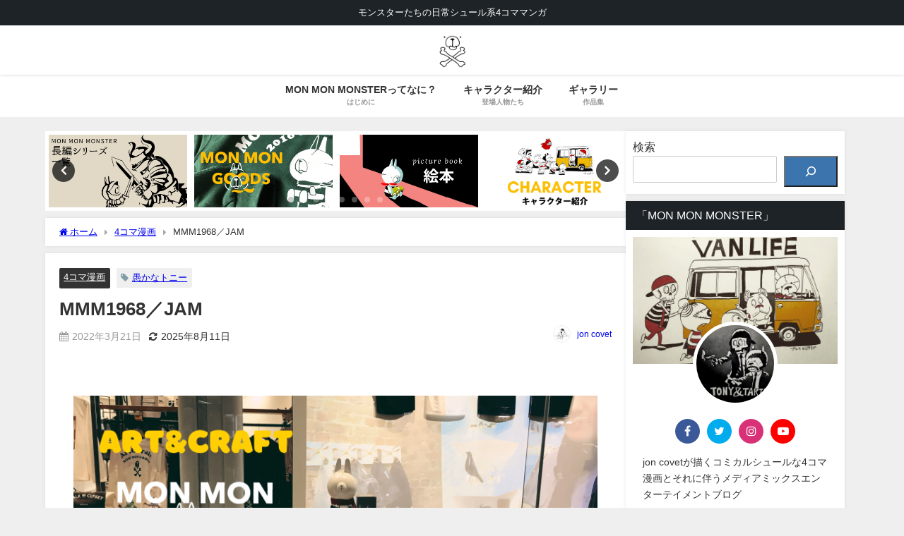

--- FILE ---
content_type: text/html; charset=UTF-8
request_url: https://monmonmonster.com/2022/03/21/mmm1968/
body_size: 24000
content:
<!DOCTYPE html>
<html lang="ja">
<head>
<meta charset="utf-8">
<meta http-equiv="X-UA-Compatible" content="IE=edge">
<meta name="viewport" content="width=device-width, initial-scale=1" />
<title>MMM1968／JAM | MON MON MONSTER ❘ 毎日更新4コマ漫画</title>
<meta name="description" content="MON MON GOODSのオンライン販売はこちらjon covet channel／jon covet のvlog  ここは、あの世とこの世の近い町「スプリングウェル」。行けるけど帰れず、帰れるけど">
<meta name="thumbnail" content="https://monmonmonster.com/wp-content/uploads/2022/03/E076C729-0A3E-42AC-8331-4D8E43D8CBEC-scaled-e1647868863321-150x150.jpeg" /><!-- Diver OGP -->
<meta property="og:locale" content="ja_JP" />
<meta property="og:title" content="MMM1968／JAM" />
<meta property="og:description" content="MON MON GOODSのオンライン販売はこちらjon covet channel／jon covet のvlog  ここは、あの世とこの世の近い町「スプリングウェル」。行けるけど帰れず、帰れるけど" />
<meta property="og:type" content="article" />
<meta property="og:url" content="https://monmonmonster.com/2022/03/21/mmm1968/" />
<meta property="og:image" content="https://monmonmonster.com/wp-content/uploads/2022/03/E076C729-0A3E-42AC-8331-4D8E43D8CBEC-scaled-e1647868863321.jpeg" />
<meta property="og:site_name" content="MON MON MONSTER/毎日更新" />
<meta name="twitter:card" content="summary_large_image" />
<meta name="twitter:title" content="MMM1968／JAM" />
<meta name="twitter:url" content="https://monmonmonster.com/2022/03/21/mmm1968/" />
<meta name="twitter:description" content="MON MON GOODSのオンライン販売はこちらjon covet channel／jon covet のvlog  ここは、あの世とこの世の近い町「スプリングウェル」。行けるけど帰れず、帰れるけど" />
<meta name="twitter:image" content="https://monmonmonster.com/wp-content/uploads/2022/03/E076C729-0A3E-42AC-8331-4D8E43D8CBEC-scaled-e1647868863321.jpeg" />
<!-- / Diver OGP -->
<link rel="canonical" href="https://monmonmonster.com/2022/03/21/mmm1968/">
<link rel="shortcut icon" href="https://monmonmonster.com/wp-content/uploads/2022/08/favicon2-1.ico">
<!--[if IE]>
		<link rel="shortcut icon" href="https://monmonmonster.com/wp-content/uploads/2022/08/favicon2-1.ico">
<![endif]-->
<link rel="apple-touch-icon" href="" />
<meta name='robots' content='max-image-preview' />
<link rel='dns-prefetch' href='//cdnjs.cloudflare.com' />
<link rel="alternate" type="application/rss+xml" title="MON MON MONSTER/毎日更新 &raquo; フィード" href="https://monmonmonster.com/feed/" />
<link rel="alternate" type="application/rss+xml" title="MON MON MONSTER/毎日更新 &raquo; コメントフィード" href="https://monmonmonster.com/comments/feed/" />
<script type="text/javascript" id="wpp-js" src="https://monmonmonster.com/wp-content/plugins/wordpress-popular-posts/assets/js/wpp.min.js?ver=7.3.3" data-sampling="1" data-sampling-rate="100" data-api-url="https://monmonmonster.com/wp-json/wordpress-popular-posts" data-post-id="13479" data-token="cb18519e72" data-lang="0" data-debug="0"></script>
<link rel="alternate" type="application/rss+xml" title="MON MON MONSTER/毎日更新 &raquo; MMM1968／JAM のコメントのフィード" href="https://monmonmonster.com/2022/03/21/mmm1968/feed/" />
<link rel='stylesheet'  href='https://monmonmonster.com/wp-includes/css/dist/block-library/style.min.css?ver=6.6.4&#038;theme=6.0.3'  media='all'>
<style id='global-styles-inline-css' type='text/css'>
:root{--wp--preset--aspect-ratio--square: 1;--wp--preset--aspect-ratio--4-3: 4/3;--wp--preset--aspect-ratio--3-4: 3/4;--wp--preset--aspect-ratio--3-2: 3/2;--wp--preset--aspect-ratio--2-3: 2/3;--wp--preset--aspect-ratio--16-9: 16/9;--wp--preset--aspect-ratio--9-16: 9/16;--wp--preset--color--black: #000000;--wp--preset--color--cyan-bluish-gray: #abb8c3;--wp--preset--color--white: #ffffff;--wp--preset--color--pale-pink: #f78da7;--wp--preset--color--vivid-red: #cf2e2e;--wp--preset--color--luminous-vivid-orange: #ff6900;--wp--preset--color--luminous-vivid-amber: #fcb900;--wp--preset--color--light-green-cyan: #7bdcb5;--wp--preset--color--vivid-green-cyan: #00d084;--wp--preset--color--pale-cyan-blue: #8ed1fc;--wp--preset--color--vivid-cyan-blue: #0693e3;--wp--preset--color--vivid-purple: #9b51e0;--wp--preset--color--light-blue: #70b8f1;--wp--preset--color--light-red: #ff8178;--wp--preset--color--light-green: #2ac113;--wp--preset--color--light-yellow: #ffe822;--wp--preset--color--light-orange: #ffa30d;--wp--preset--color--blue: #00f;--wp--preset--color--red: #f00;--wp--preset--color--purple: #674970;--wp--preset--color--gray: #ccc;--wp--preset--gradient--vivid-cyan-blue-to-vivid-purple: linear-gradient(135deg,rgba(6,147,227,1) 0%,rgb(155,81,224) 100%);--wp--preset--gradient--light-green-cyan-to-vivid-green-cyan: linear-gradient(135deg,rgb(122,220,180) 0%,rgb(0,208,130) 100%);--wp--preset--gradient--luminous-vivid-amber-to-luminous-vivid-orange: linear-gradient(135deg,rgba(252,185,0,1) 0%,rgba(255,105,0,1) 100%);--wp--preset--gradient--luminous-vivid-orange-to-vivid-red: linear-gradient(135deg,rgba(255,105,0,1) 0%,rgb(207,46,46) 100%);--wp--preset--gradient--very-light-gray-to-cyan-bluish-gray: linear-gradient(135deg,rgb(238,238,238) 0%,rgb(169,184,195) 100%);--wp--preset--gradient--cool-to-warm-spectrum: linear-gradient(135deg,rgb(74,234,220) 0%,rgb(151,120,209) 20%,rgb(207,42,186) 40%,rgb(238,44,130) 60%,rgb(251,105,98) 80%,rgb(254,248,76) 100%);--wp--preset--gradient--blush-light-purple: linear-gradient(135deg,rgb(255,206,236) 0%,rgb(152,150,240) 100%);--wp--preset--gradient--blush-bordeaux: linear-gradient(135deg,rgb(254,205,165) 0%,rgb(254,45,45) 50%,rgb(107,0,62) 100%);--wp--preset--gradient--luminous-dusk: linear-gradient(135deg,rgb(255,203,112) 0%,rgb(199,81,192) 50%,rgb(65,88,208) 100%);--wp--preset--gradient--pale-ocean: linear-gradient(135deg,rgb(255,245,203) 0%,rgb(182,227,212) 50%,rgb(51,167,181) 100%);--wp--preset--gradient--electric-grass: linear-gradient(135deg,rgb(202,248,128) 0%,rgb(113,206,126) 100%);--wp--preset--gradient--midnight: linear-gradient(135deg,rgb(2,3,129) 0%,rgb(40,116,252) 100%);--wp--preset--font-size--small: .8em;--wp--preset--font-size--medium: 1em;--wp--preset--font-size--large: 1.2em;--wp--preset--font-size--x-large: 42px;--wp--preset--font-size--xlarge: 1.5em;--wp--preset--font-size--xxlarge: 2em;--wp--preset--spacing--20: 0.44rem;--wp--preset--spacing--30: 0.67rem;--wp--preset--spacing--40: 1rem;--wp--preset--spacing--50: 1.5rem;--wp--preset--spacing--60: 2.25rem;--wp--preset--spacing--70: 3.38rem;--wp--preset--spacing--80: 5.06rem;--wp--preset--shadow--natural: 6px 6px 9px rgba(0, 0, 0, 0.2);--wp--preset--shadow--deep: 12px 12px 50px rgba(0, 0, 0, 0.4);--wp--preset--shadow--sharp: 6px 6px 0px rgba(0, 0, 0, 0.2);--wp--preset--shadow--outlined: 6px 6px 0px -3px rgba(255, 255, 255, 1), 6px 6px rgba(0, 0, 0, 1);--wp--preset--shadow--crisp: 6px 6px 0px rgba(0, 0, 0, 1);--wp--custom--spacing--small: max(1.25rem, 5vw);--wp--custom--spacing--medium: clamp(2rem, 8vw, calc(4 * var(--wp--style--block-gap)));--wp--custom--spacing--large: clamp(4rem, 10vw, 8rem);--wp--custom--spacing--outer: var(--wp--custom--spacing--small, 1.25rem);--wp--custom--typography--font-size--huge: clamp(2.25rem, 4vw, 2.75rem);--wp--custom--typography--font-size--gigantic: clamp(2.75rem, 6vw, 3.25rem);--wp--custom--typography--font-size--colossal: clamp(3.25rem, 8vw, 6.25rem);--wp--custom--typography--line-height--tiny: 1.15;--wp--custom--typography--line-height--small: 1.2;--wp--custom--typography--line-height--medium: 1.4;--wp--custom--typography--line-height--normal: 1.6;}:root { --wp--style--global--content-size: 769px;--wp--style--global--wide-size: 1240px; }:where(body) { margin: 0; }.wp-site-blocks > .alignleft { float: left; margin-right: 2em; }.wp-site-blocks > .alignright { float: right; margin-left: 2em; }.wp-site-blocks > .aligncenter { justify-content: center; margin-left: auto; margin-right: auto; }:where(.wp-site-blocks) > * { margin-block-start: 1.5em; margin-block-end: 0; }:where(.wp-site-blocks) > :first-child { margin-block-start: 0; }:where(.wp-site-blocks) > :last-child { margin-block-end: 0; }:root { --wp--style--block-gap: 1.5em; }:root :where(.is-layout-flow) > :first-child{margin-block-start: 0;}:root :where(.is-layout-flow) > :last-child{margin-block-end: 0;}:root :where(.is-layout-flow) > *{margin-block-start: 1.5em;margin-block-end: 0;}:root :where(.is-layout-constrained) > :first-child{margin-block-start: 0;}:root :where(.is-layout-constrained) > :last-child{margin-block-end: 0;}:root :where(.is-layout-constrained) > *{margin-block-start: 1.5em;margin-block-end: 0;}:root :where(.is-layout-flex){gap: 1.5em;}:root :where(.is-layout-grid){gap: 1.5em;}.is-layout-flow > .alignleft{float: left;margin-inline-start: 0;margin-inline-end: 2em;}.is-layout-flow > .alignright{float: right;margin-inline-start: 2em;margin-inline-end: 0;}.is-layout-flow > .aligncenter{margin-left: auto !important;margin-right: auto !important;}.is-layout-constrained > .alignleft{float: left;margin-inline-start: 0;margin-inline-end: 2em;}.is-layout-constrained > .alignright{float: right;margin-inline-start: 2em;margin-inline-end: 0;}.is-layout-constrained > .aligncenter{margin-left: auto !important;margin-right: auto !important;}.is-layout-constrained > :where(:not(.alignleft):not(.alignright):not(.alignfull)){max-width: var(--wp--style--global--content-size);margin-left: auto !important;margin-right: auto !important;}.is-layout-constrained > .alignwide{max-width: var(--wp--style--global--wide-size);}body .is-layout-flex{display: flex;}.is-layout-flex{flex-wrap: wrap;align-items: center;}.is-layout-flex > :is(*, div){margin: 0;}body .is-layout-grid{display: grid;}.is-layout-grid > :is(*, div){margin: 0;}body{padding-top: 0px;padding-right: 0px;padding-bottom: 0px;padding-left: 0px;}:root :where(.wp-element-button, .wp-block-button__link){background-color: #32373c;border-width: 0;color: #fff;font-family: inherit;font-size: inherit;line-height: inherit;padding: calc(0.667em + 2px) calc(1.333em + 2px);text-decoration: none;}.has-black-color{color: var(--wp--preset--color--black) !important;}.has-cyan-bluish-gray-color{color: var(--wp--preset--color--cyan-bluish-gray) !important;}.has-white-color{color: var(--wp--preset--color--white) !important;}.has-pale-pink-color{color: var(--wp--preset--color--pale-pink) !important;}.has-vivid-red-color{color: var(--wp--preset--color--vivid-red) !important;}.has-luminous-vivid-orange-color{color: var(--wp--preset--color--luminous-vivid-orange) !important;}.has-luminous-vivid-amber-color{color: var(--wp--preset--color--luminous-vivid-amber) !important;}.has-light-green-cyan-color{color: var(--wp--preset--color--light-green-cyan) !important;}.has-vivid-green-cyan-color{color: var(--wp--preset--color--vivid-green-cyan) !important;}.has-pale-cyan-blue-color{color: var(--wp--preset--color--pale-cyan-blue) !important;}.has-vivid-cyan-blue-color{color: var(--wp--preset--color--vivid-cyan-blue) !important;}.has-vivid-purple-color{color: var(--wp--preset--color--vivid-purple) !important;}.has-light-blue-color{color: var(--wp--preset--color--light-blue) !important;}.has-light-red-color{color: var(--wp--preset--color--light-red) !important;}.has-light-green-color{color: var(--wp--preset--color--light-green) !important;}.has-light-yellow-color{color: var(--wp--preset--color--light-yellow) !important;}.has-light-orange-color{color: var(--wp--preset--color--light-orange) !important;}.has-blue-color{color: var(--wp--preset--color--blue) !important;}.has-red-color{color: var(--wp--preset--color--red) !important;}.has-purple-color{color: var(--wp--preset--color--purple) !important;}.has-gray-color{color: var(--wp--preset--color--gray) !important;}.has-black-background-color{background-color: var(--wp--preset--color--black) !important;}.has-cyan-bluish-gray-background-color{background-color: var(--wp--preset--color--cyan-bluish-gray) !important;}.has-white-background-color{background-color: var(--wp--preset--color--white) !important;}.has-pale-pink-background-color{background-color: var(--wp--preset--color--pale-pink) !important;}.has-vivid-red-background-color{background-color: var(--wp--preset--color--vivid-red) !important;}.has-luminous-vivid-orange-background-color{background-color: var(--wp--preset--color--luminous-vivid-orange) !important;}.has-luminous-vivid-amber-background-color{background-color: var(--wp--preset--color--luminous-vivid-amber) !important;}.has-light-green-cyan-background-color{background-color: var(--wp--preset--color--light-green-cyan) !important;}.has-vivid-green-cyan-background-color{background-color: var(--wp--preset--color--vivid-green-cyan) !important;}.has-pale-cyan-blue-background-color{background-color: var(--wp--preset--color--pale-cyan-blue) !important;}.has-vivid-cyan-blue-background-color{background-color: var(--wp--preset--color--vivid-cyan-blue) !important;}.has-vivid-purple-background-color{background-color: var(--wp--preset--color--vivid-purple) !important;}.has-light-blue-background-color{background-color: var(--wp--preset--color--light-blue) !important;}.has-light-red-background-color{background-color: var(--wp--preset--color--light-red) !important;}.has-light-green-background-color{background-color: var(--wp--preset--color--light-green) !important;}.has-light-yellow-background-color{background-color: var(--wp--preset--color--light-yellow) !important;}.has-light-orange-background-color{background-color: var(--wp--preset--color--light-orange) !important;}.has-blue-background-color{background-color: var(--wp--preset--color--blue) !important;}.has-red-background-color{background-color: var(--wp--preset--color--red) !important;}.has-purple-background-color{background-color: var(--wp--preset--color--purple) !important;}.has-gray-background-color{background-color: var(--wp--preset--color--gray) !important;}.has-black-border-color{border-color: var(--wp--preset--color--black) !important;}.has-cyan-bluish-gray-border-color{border-color: var(--wp--preset--color--cyan-bluish-gray) !important;}.has-white-border-color{border-color: var(--wp--preset--color--white) !important;}.has-pale-pink-border-color{border-color: var(--wp--preset--color--pale-pink) !important;}.has-vivid-red-border-color{border-color: var(--wp--preset--color--vivid-red) !important;}.has-luminous-vivid-orange-border-color{border-color: var(--wp--preset--color--luminous-vivid-orange) !important;}.has-luminous-vivid-amber-border-color{border-color: var(--wp--preset--color--luminous-vivid-amber) !important;}.has-light-green-cyan-border-color{border-color: var(--wp--preset--color--light-green-cyan) !important;}.has-vivid-green-cyan-border-color{border-color: var(--wp--preset--color--vivid-green-cyan) !important;}.has-pale-cyan-blue-border-color{border-color: var(--wp--preset--color--pale-cyan-blue) !important;}.has-vivid-cyan-blue-border-color{border-color: var(--wp--preset--color--vivid-cyan-blue) !important;}.has-vivid-purple-border-color{border-color: var(--wp--preset--color--vivid-purple) !important;}.has-light-blue-border-color{border-color: var(--wp--preset--color--light-blue) !important;}.has-light-red-border-color{border-color: var(--wp--preset--color--light-red) !important;}.has-light-green-border-color{border-color: var(--wp--preset--color--light-green) !important;}.has-light-yellow-border-color{border-color: var(--wp--preset--color--light-yellow) !important;}.has-light-orange-border-color{border-color: var(--wp--preset--color--light-orange) !important;}.has-blue-border-color{border-color: var(--wp--preset--color--blue) !important;}.has-red-border-color{border-color: var(--wp--preset--color--red) !important;}.has-purple-border-color{border-color: var(--wp--preset--color--purple) !important;}.has-gray-border-color{border-color: var(--wp--preset--color--gray) !important;}.has-vivid-cyan-blue-to-vivid-purple-gradient-background{background: var(--wp--preset--gradient--vivid-cyan-blue-to-vivid-purple) !important;}.has-light-green-cyan-to-vivid-green-cyan-gradient-background{background: var(--wp--preset--gradient--light-green-cyan-to-vivid-green-cyan) !important;}.has-luminous-vivid-amber-to-luminous-vivid-orange-gradient-background{background: var(--wp--preset--gradient--luminous-vivid-amber-to-luminous-vivid-orange) !important;}.has-luminous-vivid-orange-to-vivid-red-gradient-background{background: var(--wp--preset--gradient--luminous-vivid-orange-to-vivid-red) !important;}.has-very-light-gray-to-cyan-bluish-gray-gradient-background{background: var(--wp--preset--gradient--very-light-gray-to-cyan-bluish-gray) !important;}.has-cool-to-warm-spectrum-gradient-background{background: var(--wp--preset--gradient--cool-to-warm-spectrum) !important;}.has-blush-light-purple-gradient-background{background: var(--wp--preset--gradient--blush-light-purple) !important;}.has-blush-bordeaux-gradient-background{background: var(--wp--preset--gradient--blush-bordeaux) !important;}.has-luminous-dusk-gradient-background{background: var(--wp--preset--gradient--luminous-dusk) !important;}.has-pale-ocean-gradient-background{background: var(--wp--preset--gradient--pale-ocean) !important;}.has-electric-grass-gradient-background{background: var(--wp--preset--gradient--electric-grass) !important;}.has-midnight-gradient-background{background: var(--wp--preset--gradient--midnight) !important;}.has-small-font-size{font-size: var(--wp--preset--font-size--small) !important;}.has-medium-font-size{font-size: var(--wp--preset--font-size--medium) !important;}.has-large-font-size{font-size: var(--wp--preset--font-size--large) !important;}.has-x-large-font-size{font-size: var(--wp--preset--font-size--x-large) !important;}.has-xlarge-font-size{font-size: var(--wp--preset--font-size--xlarge) !important;}.has-xxlarge-font-size{font-size: var(--wp--preset--font-size--xxlarge) !important;}
:root :where(.wp-block-pullquote){font-size: 1.5em;line-height: 1.6;}
:root :where(.wp-block-group-is-layout-flow) > :first-child{margin-block-start: 0;}:root :where(.wp-block-group-is-layout-flow) > :last-child{margin-block-end: 0;}:root :where(.wp-block-group-is-layout-flow) > *{margin-block-start: 0;margin-block-end: 0;}:root :where(.wp-block-group-is-layout-constrained) > :first-child{margin-block-start: 0;}:root :where(.wp-block-group-is-layout-constrained) > :last-child{margin-block-end: 0;}:root :where(.wp-block-group-is-layout-constrained) > *{margin-block-start: 0;margin-block-end: 0;}:root :where(.wp-block-group-is-layout-flex){gap: 0;}:root :where(.wp-block-group-is-layout-grid){gap: 0;}
</style>
<link rel='stylesheet'  href='https://monmonmonster.com/wp-content/plugins/contact-form-7/includes/css/styles.css?ver=6.0.6&#038;theme=6.0.3'  media='all'>
<link rel='stylesheet'  href='https://monmonmonster.com/wp-content/plugins/wordpress-popular-posts/assets/css/wpp.css?ver=7.3.3&#038;theme=6.0.3'  media='all'>
<link rel='stylesheet'  href='https://monmonmonster.com/wp-content/themes/diver/css/style.min.css?ver=6.6.4&#038;theme=6.0.3'  media='all'>
<link rel='stylesheet'  href='https://monmonmonster.com/wp-content/themes/diver_child/style.css?theme=6.0.3'  media='all'>
<link rel='stylesheet'  href='https://monmonmonster.com/wp-content/plugins/3d-flipbook-dflip-lite/assets/css/dflip.min.css?ver=2.4.20&#038;theme=6.0.3'  media='all'>
<script type="text/javascript"src="https://monmonmonster.com/wp-includes/js/jquery/jquery.min.js?ver=3.7.1&amp;theme=6.0.3" id="jquery-core-js"></script>
<script type="text/javascript"src="https://monmonmonster.com/wp-includes/js/jquery/jquery-migrate.min.js?ver=3.4.1&amp;theme=6.0.3" id="jquery-migrate-js"></script>
<link rel="https://api.w.org/" href="https://monmonmonster.com/wp-json/" /><link rel="alternate" title="JSON" type="application/json" href="https://monmonmonster.com/wp-json/wp/v2/posts/13479" /><link rel="EditURI" type="application/rsd+xml" title="RSD" href="https://monmonmonster.com/xmlrpc.php?rsd" />
<meta name="generator" content="WordPress 6.6.4" />
<link rel='shortlink' href='https://monmonmonster.com/?p=13479' />
<link rel="alternate" title="oEmbed (JSON)" type="application/json+oembed" href="https://monmonmonster.com/wp-json/oembed/1.0/embed?url=https%3A%2F%2Fmonmonmonster.com%2F2022%2F03%2F21%2Fmmm1968%2F" />
<link rel="alternate" title="oEmbed (XML)" type="text/xml+oembed" href="https://monmonmonster.com/wp-json/oembed/1.0/embed?url=https%3A%2F%2Fmonmonmonster.com%2F2022%2F03%2F21%2Fmmm1968%2F&#038;format=xml" />
            <style id="wpp-loading-animation-styles">@-webkit-keyframes bgslide{from{background-position-x:0}to{background-position-x:-200%}}@keyframes bgslide{from{background-position-x:0}to{background-position-x:-200%}}.wpp-widget-block-placeholder,.wpp-shortcode-placeholder{margin:0 auto;width:60px;height:3px;background:#dd3737;background:linear-gradient(90deg,#dd3737 0%,#571313 10%,#dd3737 100%);background-size:200% auto;border-radius:3px;-webkit-animation:bgslide 1s infinite linear;animation:bgslide 1s infinite linear}</style>
                  <script>
      (function(i,s,o,g,r,a,m){i['GoogleAnalyticsObject']=r;i[r]=i[r]||function(){(i[r].q=i[r].q||[]).push(arguments)},i[r].l=1*new Date();a=s.createElement(o),m=s.getElementsByTagName(o)[0];a.async=1;a.src=g;m.parentNode.insertBefore(a,m)})(window,document,'script','//www.google-analytics.com/analytics.js','ga');ga('create',"UA-105441648-1",'auto');ga('send','pageview');</script>
      <script type="application/ld+json" class="json-ld">[
    {
        "@context": "https://schema.org",
        "@type": "BlogPosting",
        "mainEntityOfPage": {
            "@type": "WebPage",
            "@id": "https://monmonmonster.com/2022/03/21/mmm1968/"
        },
        "headline": "MMM1968／JAM",
        "image": [
            "https://monmonmonster.com/wp-content/uploads/2022/03/E076C729-0A3E-42AC-8331-4D8E43D8CBEC-scaled-e1647868863321.jpeg",
            "https://monmonmonster.com/wp-content/uploads/2022/03/E076C729-0A3E-42AC-8331-4D8E43D8CBEC-scaled-e1647868863321-300x190.jpeg",
            "https://monmonmonster.com/wp-content/uploads/2022/03/E076C729-0A3E-42AC-8331-4D8E43D8CBEC-scaled-e1647868863321-150x150.jpeg"
        ],
        "description": "MON MON GOODSのオンライン販売はこちらjon covet channel／jon covet のvlog  ここは、あの世とこの世の近い町「スプリングウェル」。行けるけど帰れず、帰れるけど",
        "datePublished": "2022-03-21T22:21:28+09:00",
        "dateModified": "2025-08-11T15:24:36+09:00",
        "articleSection": [
            "4コマ漫画"
        ],
        "author": {
            "@type": "Person",
            "name": "jon covet",
            "url": "https://monmonmonster.com/author/jon-covet/"
        },
        "publisher": {
            "@context": "http://schema.org",
            "@type": "Organization",
            "name": "MON MON MONSTER/毎日更新",
            "description": "モンスターたちの日常シュール系4コママンガ",
            "logo": {
                "@type": "ImageObject",
                "url": "https://monmonmonster.com/wp-content/uploads/2023/08/cropped-B7F19CDE-2C8C-42FC-BF3A-C43BDD930664.png"
            }
        }
    }
]</script>
<style>body{background-image:url('');}</style> <style> #onlynav ul ul,#nav_fixed #nav ul ul,.header-logo #nav ul ul {visibility:hidden;opacity:0;transition:.2s ease-in-out;transform:translateY(10px);}#onlynav ul ul ul,#nav_fixed #nav ul ul ul,.header-logo #nav ul ul ul {transform:translateX(-20px) translateY(0);}#onlynav ul li:hover > ul,#nav_fixed #nav ul li:hover > ul,.header-logo #nav ul li:hover > ul{visibility:visible;opacity:1;transform:translateY(0);}#onlynav ul ul li:hover > ul,#nav_fixed #nav ul ul li:hover > ul,.header-logo #nav ul ul li:hover > ul{transform:translateX(0) translateY(0);}</style><style>body{background-color:#efefef;color:#333333;}:where(a){color:#333355;}:where(a):hover{color:#6495ED}:where(.content){color:#000;}:where(.content) a{color:#6f97bc;}:where(.content) a:hover{color:#6495ED;}.header-wrap,#header ul.sub-menu, #header ul.children,#scrollnav,.description_sp{background:#ffffff;color:#333333}.header-wrap a,#scrollnav a,div.logo_title{color:#333355;}.header-wrap a:hover,div.logo_title:hover{color:#6495ED}.drawer-nav-btn span{background-color:#333355;}.drawer-nav-btn:before,.drawer-nav-btn:after {border-color:#333355;}#scrollnav ul li a{background:rgba(255,255,255,.8);color:#505050}.header_small_menu{background:#1d2327;color:#fff}.header_small_menu a{color:#fff}.header_small_menu a:hover{color:#6495ED}#nav_fixed.fixed, #nav_fixed #nav ul ul{background:#ffffff;color:#333333}#nav_fixed.fixed a,#nav_fixed .logo_title{color:#333355}#nav_fixed.fixed a:hover{color:#6495ED}#nav_fixed .drawer-nav-btn:before,#nav_fixed .drawer-nav-btn:after{border-color:#333355;}#nav_fixed .drawer-nav-btn span{background-color:#333355;}#onlynav{background:#fff;color:#333}#onlynav ul li a{color:#333}#onlynav ul ul.sub-menu{background:#fff}#onlynav div > ul > li > a:before{border-color:#333}#onlynav ul > li:hover > a:hover,#onlynav ul>li:hover>a,#onlynav ul>li:hover li:hover>a,#onlynav ul li:hover ul li ul li:hover > a{background:#5d8ac1;color:#fff}#onlynav ul li ul li ul:before{border-left-color:#fff}#onlynav ul li:last-child ul li ul:before{border-right-color:#fff}#bigfooter{background:#fff;color:#333333}#bigfooter a{color:#333355}#bigfooter a:hover{color:#6495ED}#footer{background:#fff;color:#999}#footer a{color:#333355}#footer a:hover{color:#6495ED}#sidebar .widget{background:#fff;color:#333;}#sidebar .widget a{color:#333355;}#sidebar .widget a:hover{color:#6495ED;}.post-box-contents,#main-wrap #pickup_posts_container img,.hentry, #single-main .post-sub,.navigation,.single_thumbnail,.in_loop,#breadcrumb,.pickup-cat-list,.maintop-widget, .mainbottom-widget,#share_plz,.sticky-post-box,.catpage_content_wrap,.cat-post-main{background:#fff;}.post-box{border-color:#eee;}.drawer_content_title,.searchbox_content_title{background:#eee;color:#333;}.drawer-nav,#header_search{background:#fff}.drawer-nav,.drawer-nav a,#header_search,#header_search a{color:#000}#footer_sticky_menu{background:rgba(255,255,255,.8)}.footermenu_col{background:rgba(255,255,255,.8);color:#333;}a.page-numbers{background:#afafaf;color:#fff;}.pagination .current{background:#ffbf00;color:#fff;}</style><style>@media screen and (min-width:1201px){#main-wrap,.header-wrap .header-logo,.header_small_content,.bigfooter_wrap,.footer_content,.container_top_widget,.container_bottom_widget{width:90%;}}@media screen and (max-width:1200px){ #main-wrap,.header-wrap .header-logo, .header_small_content, .bigfooter_wrap,.footer_content, .container_top_widget, .container_bottom_widget{width:96%;}}@media screen and (max-width:768px){#main-wrap,.header-wrap .header-logo,.header_small_content,.bigfooter_wrap,.footer_content,.container_top_widget,.container_bottom_widget{width:100%;}}@media screen and (min-width:960px){#sidebar {width:310px;}}#pickup_posts_container li > a,.post-box-thumbnail__wrap::before{padding-top:52.35%;}</style><style>@media screen and (min-width:1201px){#main-wrap{width:90%;}}@media screen and (max-width:1200px){ #main-wrap{width:96%;}}</style><style type="text/css" id="diver-custom-heading-css">.content h2:where(:not([class])),:where(.is-editor-blocks) :where(.content) h2:not(.sc_heading){color:#000000;background-color:#ffbf00;text-align:left;}.content h3:where(:not([class])),:where(.is-editor-blocks) :where(.content) h3:not(.sc_heading){color:#000;background-color:#000;text-align:left;border-bottom:2px solid #000;background:transparent;padding-left:0px;padding-right:0px;}.content h4:where(:not([class])),:where(.is-editor-blocks) :where(.content) h4:not(.sc_heading){color:#000;background-color:#000;text-align:left;background:transparent;display:flex;align-items:center;padding:0px;}.content h4:where(:not([class])):before,:where(.is-editor-blocks) :where(.content) h4:not(.sc_heading):before{content:"";width:.6em;height:.6em;margin-right:.6em;background-color:#000;transform:rotate(45deg);}.content h5:where(:not([class])),:where(.is-editor-blocks) :where(.content) h5:not(.sc_heading){color:#000;}</style><style type="text/css">.recentcomments a{display:inline !important;padding:0 !important;margin:0 !important;}</style><noscript><style>.lazyload[data-src]{display:none !important;}</style></noscript><style>.lazyload{background-image:none !important;}.lazyload:before{background-image:none !important;}</style><link rel="icon" href="https://monmonmonster.com/wp-content/uploads/2023/08/cropped-B7F19CDE-2C8C-42FC-BF3A-C43BDD930664-32x32.png" sizes="32x32" />
<link rel="icon" href="https://monmonmonster.com/wp-content/uploads/2023/08/cropped-B7F19CDE-2C8C-42FC-BF3A-C43BDD930664-192x192.png" sizes="192x192" />
<link rel="apple-touch-icon" href="https://monmonmonster.com/wp-content/uploads/2023/08/cropped-B7F19CDE-2C8C-42FC-BF3A-C43BDD930664-180x180.png" />
<meta name="msapplication-TileImage" content="https://monmonmonster.com/wp-content/uploads/2023/08/cropped-B7F19CDE-2C8C-42FC-BF3A-C43BDD930664-270x270.png" />
		<style type="text/css" id="wp-custom-css">
			post_thumbnail .post-cat,
.grid_post_thumbnail .post-cat,
.pickup-slider .slick-slide .pickup-cat {
    display: none;
}		</style>
		
<script src="https://www.youtube.com/iframe_api"></script>

</head>
<body itemscope="itemscope" itemtype="http://schema.org/WebPage" class="post-template-default single single-post postid-13479 single-format-standard wp-embed-responsive  l-sidebar-right">

<div id="container">
<!-- header -->
	<!-- lpページでは表示しない -->
	<div id="header" class="clearfix">
					<header class="header-wrap" role="banner" itemscope="itemscope" itemtype="http://schema.org/WPHeader">
			<div class="header_small_menu clearfix">
		<div class="header_small_content">
			<div id="description">モンスターたちの日常シュール系4コママンガ</div>
			<nav class="header_small_menu_right" role="navigation" itemscope="itemscope" itemtype="http://scheme.org/SiteNavigationElement">
							</nav>
		</div>
	</div>

			<div class="header-logo clearfix">
				<!-- 	<button type="button" class="drawer-toggle drawer-hamburger">
	  <span class="sr-only">toggle navigation</span>
	  <span class="drawer-hamburger-icon"></span>
	</button> -->

	<div class="drawer-nav-btn-wrap"><span class="drawer-nav-btn"><span></span></span></div>


	<div class="header_search"><a href="#header_search" class="header_search_btn" data-lity><div class="header_search_inner"><i class="fa fa-search" aria-hidden="true"></i><div class="header_search_title">SEARCH</div></div></a></div>

				<!-- /Navigation -->

								<div id="logo">
										<a href="https://monmonmonster.com/">
						
															<img src="[data-uri]" alt="MON MON MONSTER/毎日更新" width="512" height="512" data-src="https://monmonmonster.com/wp-content/uploads/2023/08/cropped-B7F19CDE-2C8C-42FC-BF3A-C43BDD930664.png" decoding="async" class="lazyload" data-eio-rwidth="512" data-eio-rheight="512"><noscript><img src="https://monmonmonster.com/wp-content/uploads/2023/08/cropped-B7F19CDE-2C8C-42FC-BF3A-C43BDD930664.png" alt="MON MON MONSTER/毎日更新" width="512" height="512" data-eio="l"></noscript>
							
											</a>
				</div>
							</div>
		</header>
		<nav id="scrollnav" role="navigation" itemscope="itemscope" itemtype="http://scheme.org/SiteNavigationElement">
			<div class="menu-%e3%83%a1%e3%83%8b%e3%83%a5%e3%83%bc-container"><ul id="scroll-menu"><li id="menu-item-16439" class="menu-item menu-item-type-post_type menu-item-object-post menu-item-16439"><a href="https://monmonmonster.com/2023/08/30/about-monmonmonster/"><div class="menu_title">MON MON MONSTERってなに？</div><div class="menu_desc">はじめに</div></a></li>
<li id="menu-item-16406" class="menu-item menu-item-type-post_type menu-item-object-post menu-item-16406"><a href="https://monmonmonster.com/2023/08/29/character/"><div class="menu_title">キャラクター紹介</div><div class="menu_desc">登場人物たち</div></a></li>
<li id="menu-item-16443" class="menu-item menu-item-type-post_type menu-item-object-post menu-item-16443"><a href="https://monmonmonster.com/2023/08/30/gy/"><div class="menu_title">ギャラリー</div><div class="menu_desc">作品集</div></a></li>
</ul></div>		</nav>
		
		<div id="nav_fixed">
		<div class="header-logo clearfix">
			<!-- Navigation -->
			<!-- 	<button type="button" class="drawer-toggle drawer-hamburger">
	  <span class="sr-only">toggle navigation</span>
	  <span class="drawer-hamburger-icon"></span>
	</button> -->

	<div class="drawer-nav-btn-wrap"><span class="drawer-nav-btn"><span></span></span></div>


	<div class="header_search"><a href="#header_search" class="header_search_btn" data-lity><div class="header_search_inner"><i class="fa fa-search" aria-hidden="true"></i><div class="header_search_title">SEARCH</div></div></a></div>

			<!-- /Navigation -->
			<div class="logo clearfix">
				<a href="https://monmonmonster.com/">
					
													<img src="[data-uri]" alt="MON MON MONSTER/毎日更新" width="512" height="512" data-src="https://monmonmonster.com/wp-content/uploads/2023/08/cropped-B7F19CDE-2C8C-42FC-BF3A-C43BDD930664.png" decoding="async" class="lazyload" data-eio-rwidth="512" data-eio-rheight="512"><noscript><img src="https://monmonmonster.com/wp-content/uploads/2023/08/cropped-B7F19CDE-2C8C-42FC-BF3A-C43BDD930664.png" alt="MON MON MONSTER/毎日更新" width="512" height="512" data-eio="l"></noscript>
													
									</a>
			</div>
					<nav id="nav" role="navigation" itemscope="itemscope" itemtype="http://scheme.org/SiteNavigationElement">
				<div class="menu-%e3%83%a1%e3%83%8b%e3%83%a5%e3%83%bc-container"><ul id="fixnavul" class="menu"><li class="menu-item menu-item-type-post_type menu-item-object-post menu-item-16439"><a href="https://monmonmonster.com/2023/08/30/about-monmonmonster/"><div class="menu_title">MON MON MONSTERってなに？</div><div class="menu_desc">はじめに</div></a></li>
<li class="menu-item menu-item-type-post_type menu-item-object-post menu-item-16406"><a href="https://monmonmonster.com/2023/08/29/character/"><div class="menu_title">キャラクター紹介</div><div class="menu_desc">登場人物たち</div></a></li>
<li class="menu-item menu-item-type-post_type menu-item-object-post menu-item-16443"><a href="https://monmonmonster.com/2023/08/30/gy/"><div class="menu_title">ギャラリー</div><div class="menu_desc">作品集</div></a></li>
</ul></div>			</nav>
				</div>
	</div>
							<nav id="onlynav" class="onlynav" role="navigation" itemscope="itemscope" itemtype="http://scheme.org/SiteNavigationElement">
				<div class="menu-%e3%83%a1%e3%83%8b%e3%83%a5%e3%83%bc-container"><ul id="onlynavul" class="menu"><li class="menu-item menu-item-type-post_type menu-item-object-post menu-item-16439"><a href="https://monmonmonster.com/2023/08/30/about-monmonmonster/"><div class="menu_title">MON MON MONSTERってなに？</div><div class="menu_desc">はじめに</div></a></li>
<li class="menu-item menu-item-type-post_type menu-item-object-post menu-item-16406"><a href="https://monmonmonster.com/2023/08/29/character/"><div class="menu_title">キャラクター紹介</div><div class="menu_desc">登場人物たち</div></a></li>
<li class="menu-item menu-item-type-post_type menu-item-object-post menu-item-16443"><a href="https://monmonmonster.com/2023/08/30/gy/"><div class="menu_title">ギャラリー</div><div class="menu_desc">作品集</div></a></li>
</ul></div>			</nav>
					</div>
	<div class="d_sp">
		</div>
	
	<div id="main-wrap">
	<!-- main -->
		<div class="l-main-container">
		<main id="single-main"  style="margin-right:-330px;padding-right:330px;" role="main">
					<div id='pickup_posts_container' class='slider-container pickup-slider'><ul class='pickup-posts slider-inner' data-slick='{"slidesToShow":4,"slidesToScroll":1,"autoplay":true,"autoplaySpeed":4000,"infinite":true,"arrows":true,"dots":true,"responsive":[{"breakpoint":1200,"settings":{"slidesToShow":3}},{"breakpoint":768,"settings":{"slidesToShow":2}}]}'><li class="pickup-posts__item"><a href="https://monmonmonster.com/2023/08/31/%e9%95%b7%e7%b7%a8%e3%82%b7%e3%83%aa%e3%83%bc%e3%82%ba%e3%81%be%e3%81%a8%e3%82%81/" title="長編シリーズまとめ"><img src="[data-uri]" width="1500" height="786" alt="長編シリーズまとめ" loading="lazy" data-src="https://monmonmonster.com/wp-content/uploads/2023/08/B19D36B7-22B3-4D02-BDDD-462C2FB2BB53.png" class="lazyload"><span class="pickup-cat post-category-monsterseries js-category-style">長編シリーズ</span></a></li><li class="pickup-posts__item"><a href="https://monmonmonster.com/2023/09/05/%e5%85%ac%e5%bc%8f%e3%82%b0%e3%83%83%e3%82%ba%e3%81%ab%e3%81%a4%e3%81%84%e3%81%a6/" title="公式グッズについて"><img src="[data-uri]" width="1500" height="786" alt="公式グッズについて" loading="lazy" data-src="https://monmonmonster.com/wp-content/uploads/2023/09/3393A709-2AF3-4596-A3B4-39D6E66A87AD.png" class="lazyload"><span class="pickup-cat post-category-monmon-zukan js-category-style">モンモンモンスター図鑑</span></a></li><li class="pickup-posts__item"><a href="https://monmonmonster.com/2023/08/31/%e7%b5%b5%e6%9c%ac%e3%81%9f%e3%81%a1/" title="jon covetの絵本一覧"><img src="[data-uri]" width="1500" height="786" data-src="https://monmonmonster.com/wp-content/uploads/2023/08/D2C5836D-1153-409E-A4C3-D67CE7A16395.png" class="lazyload" loading="lazy"><span class="pickup-cat post-category-%e7%b5%b5%e6%9c%ac js-category-style">絵本＆童話</span></a></li><li class="pickup-posts__item"><a href="https://monmonmonster.com/2023/08/29/character/" title="キャラクター紹介"><img src="[data-uri]" width="1125" height="589" alt="キャラクター紹介" loading="lazy" data-src="https://monmonmonster.com/wp-content/uploads/2023/08/character.jpg" class="lazyload"><span class="pickup-cat post-category-monmon-zukan js-category-style">モンモンモンスター図鑑</span></a></li><li class="pickup-posts__item"><a href="https://monmonmonster.com/2023/09/06/%e5%88%9d%e3%82%81%e3%81%ab%e3%81%ae4%e3%82%b3%e3%83%9e%e6%bc%ab%e7%94%bb20%e9%81%b8/" title="おすすめ4コマ漫画10選 ①"><img src="[data-uri]" width="1500" height="786" alt="おすすめ4コマ漫画10選 ①" loading="lazy" data-src="https://monmonmonster.com/wp-content/uploads/2023/09/9E1884B4-F1FE-4A61-A08F-AB0B6ACB775E.png" class="lazyload"><span class="pickup-cat post-category-monmon-zukan js-category-style">モンモンモンスター図鑑</span></a></li><li class="pickup-posts__item"><a href="https://monmonmonster.com/2022/11/28/14594/" title="【長編】パンプキングダム第一部「パンプキングダムへ」"><img src="[data-uri]" width="2560" height="1559" alt="【長編】パンプキングダム第一部「パンプキングダムへ」" loading="lazy" data-src="https://monmonmonster.com/wp-content/uploads/2022/11/無題7825_20250101130039-scaled.jpeg" class="lazyload"><span class="pickup-cat post-category-monsterseries js-category-style">長編シリーズ</span></a></li><li class="pickup-posts__item"><a href="https://monmonmonster.com/2020/01/24/mon-mon-monster-week/" title="MON MON MONSTER 一週間まとめ"><img src="[data-uri]" width="700" height="367" alt="MON MON MONSTER 一週間まとめ" loading="lazy" data-src="https://monmonmonster.com/wp-content/uploads/2020/01/20AEB35D-191C-4431-BBC7-1C073DCDC320-e1717500413897.png" class="lazyload"><span class="pickup-cat post-category-monster-weekly js-category-style">1週間まとめ</span></a></li><li class="pickup-posts__item"><a href="https://monmonmonster.com/2021/11/30/bellrinland/" title="長編「ベルリンランド」"><img src="[data-uri]" width="1500" height="786" alt="長編「ベルリンランド」" loading="lazy" data-src="https://monmonmonster.com/wp-content/uploads/2021/11/A995BDC5-3304-487C-B1F8-7D3403AF5225.png" class="lazyload"><span class="pickup-cat post-category-monsterseries js-category-style">長編シリーズ</span></a></li></ul></div>
								<div id="breadcrumb"><ul itemscope itemtype="http://schema.org/BreadcrumbList"><li itemprop="itemListElement" itemscope itemtype="http://schema.org/ListItem"><a href="https://monmonmonster.com/" itemprop="item"><span itemprop="name"><i class="fa fa-home" aria-hidden="true"></i> ホーム</span></a><meta itemprop="position" content="1" /></li><li itemprop="itemListElement" itemscope itemtype="http://schema.org/ListItem"><a href="https://monmonmonster.com/category/mon-mon-monster/" itemprop="item"><span itemprop="name">4コマ漫画</span></a><meta itemprop="position" content="2" /></li><li itemprop="itemListElement" itemscope itemtype="http://schema.org/ListItem"><span itemprop="name">MMM1968／JAM</span><meta itemprop="position" content="3" /></li></ul></div> 
					<div id="content_area" class="fadeIn animated">
												<article id="post-13479" class="post-13479 post type-post status-publish format-standard has-post-thumbnail hentry category-mon-mon-monster tag-tony">
							<header>
								<div class="post-meta clearfix">
									<div class="cat-tag">
																					<div class="single-post-category" style="background:"><a href="https://monmonmonster.com/category/mon-mon-monster/" rel="category tag">4コマ漫画</a></div>
																				<div class="tag"><a href="https://monmonmonster.com/tag/tony/" rel="tag">愚かなトニー</a></div>									</div>

									<h1 class="single-post-title entry-title">MMM1968／JAM</h1>
									<div class="post-meta-bottom">
																			<time class="single-post-date published updated" datetime="2022-03-21"><i class="fa fa-calendar" aria-hidden="true"></i>2022年3月21日</time>
																												<time class="single-post-date modified" datetime="2025-08-11"><i class="fa fa-refresh" aria-hidden="true"></i>2025年8月11日</time>
																		
									</div>
																			<ul class="post-author vcard author">
										<li class="post-author-thum"><img alt='' src="[data-uri]"  class="avatar avatar-25 photo lazyload" height='25' width='25' decoding='async' data-src="https://secure.gravatar.com/avatar/0d20514cd354b25a1c0d5c69cbcd42b5?s=25&d=mm&r=g" data-srcset="https://secure.gravatar.com/avatar/0d20514cd354b25a1c0d5c69cbcd42b5?s=50&#038;d=mm&#038;r=g 2x" data-eio-rwidth="25" data-eio-rheight="25" /><noscript><img alt='' src='https://secure.gravatar.com/avatar/0d20514cd354b25a1c0d5c69cbcd42b5?s=25&#038;d=mm&#038;r=g' srcset='https://secure.gravatar.com/avatar/0d20514cd354b25a1c0d5c69cbcd42b5?s=50&#038;d=mm&#038;r=g 2x' class='avatar avatar-25 photo' height='25' width='25' decoding='async' data-eio="l" /></noscript></li>
										<li class="post-author-name fn post-author"><a href="https://monmonmonster.com/author/jon-covet/">jon covet</a>
										</li>
										</ul>
																	</div>
								

							</header>
							<section class="single-post-main">
																		

									<div class="content">
																		<p><a href="http://www.gintokawa.com"><br />
<img fetchpriority="high" decoding="async" src="https://monmonmonster.com/wp-content/uploads/2021/10/sozai104.png" alt="" width="1500" height="600" />MON MON GOODSのオンライン販売はこちら</a><a href="https://www.youtube.com/channel/UCqSy2QimxcUETfb9Ct2U08Q"></a><img decoding="async" data-src="https://monmonmonster.com/wp-content/uploads/2021/03/employee-of-the.jpg" alt="" width="1500" height="379" class="aligncenter size-full wp-image-10148 lazyload" data-srcset="https://monmonmonster.com/wp-content/uploads/2021/03/employee-of-the.jpg 1500w, https://monmonmonster.com/wp-content/uploads/2021/03/employee-of-the-300x76.jpg 300w, https://monmonmonster.com/wp-content/uploads/2021/03/employee-of-the-1024x259.jpg 1024w, https://monmonmonster.com/wp-content/uploads/2021/03/employee-of-the-768x194.jpg 768w" data-sizes="(max-width: 1500px) 100vw, 1500px" /><a href="https://www.youtube.com/channel/UCqSy2QimxcUETfb9Ct2U08Q">jon covet channel／jon covet のvlog</a></p>
<p><img decoding="async" data-src="https://monmonmonster.com/wp-content/uploads/2020/05/2251C25D-797B-4A6B-AA0C-11480C3F4B76.jpeg" alt="" width="924" height="342" class="aligncenter lazyload" /></p>
<p>&nbsp;</p>
<p>ここは、あの世とこの世の近い町「スプリングウェル」。行けるけど帰れず、帰れるけど行けない不思議なところ。これはそこに住む不思議な住人たちの物語</p>
<p>&nbsp;</p>
<p><img decoding="async" data-src="https://monmonmonster.com/wp-content/uploads/2022/03/E076C729-0A3E-42AC-8331-4D8E43D8CBEC-scaled.jpeg" alt="" width="688" height="2560" class="aligncenter size-full wp-image-13480 lazyload" /></p>
<p>&nbsp;</p>
<p>1ミリも嫌じゃないのに</p>
<p>&nbsp;</p>
<p>昨日の話</p>
<div class="sc_getpost"><a class="clearfix" href="https://monmonmonster.com/2022/03/20/mmm1967/" ><div class="sc_getpost_thumb post-box-thumbnail__wrap"><img decoding="async" src="[data-uri]" width="150" height="150" alt="MMM1967／植木鉢" loading="lazy" data-src="https://monmonmonster.com/wp-content/uploads/2022/03/FBD4565C-C69F-4F0D-876D-3F74FD620CE0-scaled-e1647779825736-150x150.jpeg" class="lazyload"></div><div class="title">MMM1967／植木鉢</div><div class="date">2022.3.20</div><div class="substr">MON MON GOODSのオンライン販売はこちらjon covet channel／jon covet のvlog  ここは、あの世とこの世の近い町「スプリングウェル」。行けるけど帰れず、帰れるけど行けない不思議なところ。これはそこに住む不思議な住人たちの物語   欲張りな女の子  昨日の話  …...</div></a></div>
<p>&nbsp;</p>
<p>………………………………</p>
<p>&nbsp;</p>
<p>最近完結したシリーズ</p>
<div class="sc_getpost"><a class="clearfix" href="https://monmonmonster.com/2020/04/26/%e3%80%90%e9%95%b7%e7%b7%a8%e3%80%91%e3%80%80mon-mon-quest/" ><div class="sc_getpost_thumb post-box-thumbnail__wrap"><img decoding="async" src="[data-uri]" width="150" height="150" alt="【長編】MON MON QUEST モンモンクエスト" loading="lazy" data-src="https://monmonmonster.com/wp-content/uploads/2023/08/6FEB823C-6884-47C4-8BB9-B744C7156580-150x150.png" class="lazyload"></div><div class="title">【長編】MON MON QUEST モンモンクエスト</div><div class="date">2020.4.26</div><div class="substr">                                                                                                                                                      ...</div></a></div><div class="sc_getpost"><a class="clearfix" href="https://monmonmonster.com/2020/03/21/5257/" ><div class="sc_getpost_thumb post-box-thumbnail__wrap"><img decoding="async" src="[data-uri]" width="2048" height="2048" data-src="https://monmonmonster.com/wp-content/uploads/2020/03/C429BED8-3F30-4EB0-8F13-330BB31A3718.jpeg" class="lazyload" loading="lazy"></div><div class="title">【長編】ROBO&#038;MAUSE</div><div class="date">2020.3.21</div><div class="substr"> こちらの話の続きです。                                                                                           これにてこちらのシリーズ完結。 ご覧いただきありがとうございました。 また彼らは日常編で登場し...</div></a></div><div class="sc_getpost"><a class="clearfix" href="https://monmonmonster.com/2020/01/20/%e3%80%90%e9%95%b7%e7%b7%a8%e3%80%91%e3%82%bf%e3%83%ab%e3%83%88%e3%81%a8%e6%82%aa%e3%81%84%e9%ad%94%e5%a5%b3/" ><div class="sc_getpost_thumb post-box-thumbnail__wrap"><img decoding="async" src="[data-uri]" width="150" height="150" alt="【長編】タルトと悪い魔女" loading="lazy" data-src="https://monmonmonster.com/wp-content/uploads/2023/08/04F1C3AE-4A2C-4B5A-BC5D-888EC796FB13-150x150.png" class="lazyload"></div><div class="title">【長編】タルトと悪い魔女</div><div class="date">2020.1.20</div><div class="substr"> 虫にされたタルト(続く)  環境も自分次第  タルトは墓場の虫達にあることがきっかけで王様と慕われています。  まずは一旦飲み込もう大きくても苦くても。 受け入れた時に改善策って出てくると思う。  おっとり犬タルト はたして元の姿に戻れるのか？  札付きの悪い魔女なのです  じゃあ昨日なにが吹っ飛...</div></a></div>
<p>&nbsp;</p>
<p>&nbsp;</p>
<p><img decoding="async" data-src="https://monmonmonster.com/wp-content/uploads/2020/05/EA26903C-B88A-4BB0-B115-FA2F7B60148A.jpeg" alt="" width="1200" height="300" class="aligncenter size-full wp-image-6395 lazyload" data-srcset="https://monmonmonster.com/wp-content/uploads/2020/05/EA26903C-B88A-4BB0-B115-FA2F7B60148A.jpeg 1200w, https://monmonmonster.com/wp-content/uploads/2020/05/EA26903C-B88A-4BB0-B115-FA2F7B60148A-300x75.jpeg 300w, https://monmonmonster.com/wp-content/uploads/2020/05/EA26903C-B88A-4BB0-B115-FA2F7B60148A-768x192.jpeg 768w, https://monmonmonster.com/wp-content/uploads/2020/05/EA26903C-B88A-4BB0-B115-FA2F7B60148A-1024x256.jpeg 1024w" data-sizes="(max-width: 1200px) 100vw, 1200px" /></p>
<div>
<p>&nbsp;</p>
</div>
<div>○現在連載中の童話<a href="https://monmonmonster.com/category/童話/">「タルトと赤いスカーフの虎」</a></div>
<p><a href="https://monmonmonster.com/category/童話/"><img decoding="async" data-src="https://monmonmonster.com/wp-content/uploads/2020/01/FEF30AAF-883C-4F82-8248-B42EB7B0530B-1024x1024.jpeg" alt="" width="1024" height="1024" class="size-large wp-image-4492 alignleft lazyload" data-srcset="https://monmonmonster.com/wp-content/uploads/2020/01/FEF30AAF-883C-4F82-8248-B42EB7B0530B-1024x1024.jpeg 1024w, https://monmonmonster.com/wp-content/uploads/2020/01/FEF30AAF-883C-4F82-8248-B42EB7B0530B-150x150.jpeg 150w, https://monmonmonster.com/wp-content/uploads/2020/01/FEF30AAF-883C-4F82-8248-B42EB7B0530B-300x300.jpeg 300w, https://monmonmonster.com/wp-content/uploads/2020/01/FEF30AAF-883C-4F82-8248-B42EB7B0530B-768x768.jpeg 768w" data-sizes="(max-width: 1024px) 100vw, 1024px" /></a><a href="https://monmonmonster.com/2020/01/24/mon-mon-monster-一週間まとめ/"></a></p>
<p>&nbsp;</p>
<p>&nbsp;</p>
<div><a href="https://monmonmonster.com/2019/06/15/mon-mon-monsterの不思議な世界-2/"><img decoding="async" data-src="https://monmonmonster.com/wp-content/uploads/2019/08/01453E2E-B6F4-4F92-8C5A-17B867C7268F.jpeg" alt="" width="1500" height="500" class="alignnone size-full wp-image-2639 lazyload" data-srcset="https://monmonmonster.com/wp-content/uploads/2019/08/01453E2E-B6F4-4F92-8C5A-17B867C7268F.jpeg 1500w, https://monmonmonster.com/wp-content/uploads/2019/08/01453E2E-B6F4-4F92-8C5A-17B867C7268F-300x100.jpeg 300w, https://monmonmonster.com/wp-content/uploads/2019/08/01453E2E-B6F4-4F92-8C5A-17B867C7268F-768x256.jpeg 768w, https://monmonmonster.com/wp-content/uploads/2019/08/01453E2E-B6F4-4F92-8C5A-17B867C7268F-1024x341.jpeg 1024w" data-sizes="(max-width: 1500px) 100vw, 1500px" /></a><a href="https://monmonmonster.com/category/monster長編/"><img decoding="async" data-src="https://monmonmonster.com/wp-content/uploads/2019/06/BAD90FDC-E792-48E4-97B7-B2CCAF081A09.jpeg" alt="" width="1500" height="500" class="alignnone size-full wp-image-1854 lazyload" data-srcset="https://monmonmonster.com/wp-content/uploads/2019/06/BAD90FDC-E792-48E4-97B7-B2CCAF081A09.jpeg 1500w, https://monmonmonster.com/wp-content/uploads/2019/06/BAD90FDC-E792-48E4-97B7-B2CCAF081A09-300x100.jpeg 300w, https://monmonmonster.com/wp-content/uploads/2019/06/BAD90FDC-E792-48E4-97B7-B2CCAF081A09-768x256.jpeg 768w, https://monmonmonster.com/wp-content/uploads/2019/06/BAD90FDC-E792-48E4-97B7-B2CCAF081A09-1024x341.jpeg 1024w" data-sizes="(max-width: 1500px) 100vw, 1500px" /></a><br />
<a href="https://monmonmonster.com/2020/01/24/mon-mon-monster-一週間まとめ/"><img decoding="async" data-src="https://monmonmonster.com/wp-content/uploads/2019/07/155171DE-1ECC-4672-9D48-9ADF5242C079.jpeg" alt="" width="1500" height="500" class="alignnone size-full wp-image-2380 lazyload" data-srcset="https://monmonmonster.com/wp-content/uploads/2019/07/155171DE-1ECC-4672-9D48-9ADF5242C079.jpeg 1500w, https://monmonmonster.com/wp-content/uploads/2019/07/155171DE-1ECC-4672-9D48-9ADF5242C079-300x100.jpeg 300w, https://monmonmonster.com/wp-content/uploads/2019/07/155171DE-1ECC-4672-9D48-9ADF5242C079-768x256.jpeg 768w, https://monmonmonster.com/wp-content/uploads/2019/07/155171DE-1ECC-4672-9D48-9ADF5242C079-1024x341.jpeg 1024w" data-sizes="(max-width: 1500px) 100vw, 1500px" /></a><a href="https://monmonmonster.com/category/絵本/mon-mon-monster絵本/"><img decoding="async" data-src="https://monmonmonster.com/wp-content/uploads/2020/05/32A754D1-17E9-4E2C-82AB-4A5D2BB0366B.jpeg" alt="" width="1500" height="500" class="aligncenter size-full wp-image-6396 lazyload" data-srcset="https://monmonmonster.com/wp-content/uploads/2020/05/32A754D1-17E9-4E2C-82AB-4A5D2BB0366B.jpeg 1500w, https://monmonmonster.com/wp-content/uploads/2020/05/32A754D1-17E9-4E2C-82AB-4A5D2BB0366B-300x100.jpeg 300w, https://monmonmonster.com/wp-content/uploads/2020/05/32A754D1-17E9-4E2C-82AB-4A5D2BB0366B-768x256.jpeg 768w, https://monmonmonster.com/wp-content/uploads/2020/05/32A754D1-17E9-4E2C-82AB-4A5D2BB0366B-1024x341.jpeg 1024w" data-sizes="(max-width: 1500px) 100vw, 1500px" /></a><a href="https://monmonmonster.com/category/絵本/mon-mon-monster絵本/"></a></div>
<div></div>
<div><a href="https://monmonmonster.com/category/イラストレーション/"><img decoding="async" data-src="https://monmonmonster.com/wp-content/uploads/2020/05/3249BE3F-3BB6-4C44-9356-58280535D38D.jpeg" alt="" width="1500" height="500" class="aligncenter size-full wp-image-6421 lazyload" data-srcset="https://monmonmonster.com/wp-content/uploads/2020/05/3249BE3F-3BB6-4C44-9356-58280535D38D.jpeg 1500w, https://monmonmonster.com/wp-content/uploads/2020/05/3249BE3F-3BB6-4C44-9356-58280535D38D-300x100.jpeg 300w, https://monmonmonster.com/wp-content/uploads/2020/05/3249BE3F-3BB6-4C44-9356-58280535D38D-768x256.jpeg 768w, https://monmonmonster.com/wp-content/uploads/2020/05/3249BE3F-3BB6-4C44-9356-58280535D38D-1024x341.jpeg 1024w" data-sizes="(max-width: 1500px) 100vw, 1500px" /></a></div>
<div></div>
<div><a href="https://monmonmonster.com/category/monster-english-weekly/"><img decoding="async" data-src="https://monmonmonster.com/wp-content/uploads/2019/07/7B02554E-513C-48BB-A0FB-78D7F02AF259.jpeg" alt="" width="1500" height="500" class="alignnone size-full wp-image-2378 lazyload" data-srcset="https://monmonmonster.com/wp-content/uploads/2019/07/7B02554E-513C-48BB-A0FB-78D7F02AF259.jpeg 1500w, https://monmonmonster.com/wp-content/uploads/2019/07/7B02554E-513C-48BB-A0FB-78D7F02AF259-300x100.jpeg 300w, https://monmonmonster.com/wp-content/uploads/2019/07/7B02554E-513C-48BB-A0FB-78D7F02AF259-768x256.jpeg 768w, https://monmonmonster.com/wp-content/uploads/2019/07/7B02554E-513C-48BB-A0FB-78D7F02AF259-1024x341.jpeg 1024w" data-sizes="(max-width: 1500px) 100vw, 1500px" /></a></div>
<p>&nbsp;</p>
<p>&nbsp;</p>
<div class="sc_frame_wrap block black">
<div class="sc_frame_title" style="text-align: center;">MON MON MONSTERとは</div>
<div class="sc_frame ">
<div class="sc_frame_text">本ブログの永遠のメインコンテンツ。2016年10月31日より連載開始。毎日更新中の4コマ漫画です。あの世とこの世の近い町スプリングウェルにて繰り広げられるモンスターたちの何処かゆるい日常、辛くともたくましく暮らす彼らの活躍無き活躍をご覧ください。</div>
<div>目標はスヌーピー の登場する4コマ漫画「ピーナッツ」の連載記録17897回。現在インスタグラムを使い世界に発信中。</div>
</div>
</div>
<p>&nbsp;</p>
<p>&nbsp;</p>
<p>&nbsp;</p>
<p><img decoding="async" data-src="https://monmonmonster.com/wp-content/uploads/2019/04/9711A60C-B71F-4B38-B078-8D9739E51565.jpeg" alt="" width="2859" height="1000" class="alignnone size-full wp-image-39 lazyload" data-srcset="https://monmonmonster.com/wp-content/uploads/2019/04/9711A60C-B71F-4B38-B078-8D9739E51565.jpeg 2859w, https://monmonmonster.com/wp-content/uploads/2019/04/9711A60C-B71F-4B38-B078-8D9739E51565-300x105.jpeg 300w, https://monmonmonster.com/wp-content/uploads/2019/04/9711A60C-B71F-4B38-B078-8D9739E51565-768x269.jpeg 768w, https://monmonmonster.com/wp-content/uploads/2019/04/9711A60C-B71F-4B38-B078-8D9739E51565-1024x358.jpeg 1024w" data-sizes="(max-width: 2859px) 100vw, 2859px" /></p>
<h3 class="sc_heading bborder b black"><span class="sc_title">スタンプ</span></h3>
<p>&nbsp;</p>
<p><a href="https://line.me/S/sticker/9736448"><img decoding="async" data-src="https://monmonmonster.com/wp-content/uploads/2019/11/898AFA03-3B75-4663-93D3-65CA15F326DC.jpeg" alt="" width="1242" height="419" class="aligncenter size-full wp-image-3893 lazyload" data-srcset="https://monmonmonster.com/wp-content/uploads/2019/11/898AFA03-3B75-4663-93D3-65CA15F326DC.jpeg 1242w, https://monmonmonster.com/wp-content/uploads/2019/11/898AFA03-3B75-4663-93D3-65CA15F326DC-300x101.jpeg 300w, https://monmonmonster.com/wp-content/uploads/2019/11/898AFA03-3B75-4663-93D3-65CA15F326DC-768x259.jpeg 768w, https://monmonmonster.com/wp-content/uploads/2019/11/898AFA03-3B75-4663-93D3-65CA15F326DC-1024x345.jpeg 1024w" data-sizes="(max-width: 1242px) 100vw, 1242px" /></a></p>
<h2 class="sc_heading bborder b black"><span class="sc_title">絵文字</span></h2>
<p><a href="https://line.me/S/emoji/?id=5cc7baa4100cc31d5c0357d5"><img decoding="async" data-src="https://monmonmonster.com/wp-content/uploads/2019/05/02F12F7B-606F-4AF0-9DDF-1F98C80CB818.jpeg" alt="" width="1242" height="380" class="alignnone size-full wp-image-460 lazyload" data-srcset="https://monmonmonster.com/wp-content/uploads/2019/05/02F12F7B-606F-4AF0-9DDF-1F98C80CB818.jpeg 1242w, https://monmonmonster.com/wp-content/uploads/2019/05/02F12F7B-606F-4AF0-9DDF-1F98C80CB818-300x92.jpeg 300w, https://monmonmonster.com/wp-content/uploads/2019/05/02F12F7B-606F-4AF0-9DDF-1F98C80CB818-768x235.jpeg 768w, https://monmonmonster.com/wp-content/uploads/2019/05/02F12F7B-606F-4AF0-9DDF-1F98C80CB818-1024x313.jpeg 1024w" data-sizes="(max-width: 1242px) 100vw, 1242px" /></a></p>
<p><a href="https://line.me/S/emoji/?id=5c2dd787031a670084d9c2ed"><img decoding="async" data-src="https://monmonmonster.com/wp-content/uploads/2019/05/116BC467-35C1-4AE8-AC25-D68BFD7B5DB6.jpeg" alt="" width="1242" height="383" class="alignnone size-full wp-image-461 lazyload" data-srcset="https://monmonmonster.com/wp-content/uploads/2019/05/116BC467-35C1-4AE8-AC25-D68BFD7B5DB6.jpeg 1242w, https://monmonmonster.com/wp-content/uploads/2019/05/116BC467-35C1-4AE8-AC25-D68BFD7B5DB6-300x93.jpeg 300w, https://monmonmonster.com/wp-content/uploads/2019/05/116BC467-35C1-4AE8-AC25-D68BFD7B5DB6-768x237.jpeg 768w, https://monmonmonster.com/wp-content/uploads/2019/05/116BC467-35C1-4AE8-AC25-D68BFD7B5DB6-1024x316.jpeg 1024w" data-sizes="(max-width: 1242px) 100vw, 1242px" /></a></p>
<p><a href="http://www.gintokawa.com"><img decoding="async" data-src="https://monmonmonster.com/wp-content/uploads/2020/11/D9C3ECD9-64C1-43D6-B5AB-AB7FF55F5C3A.jpeg" alt="" width="1500" height="379" class="aligncenter size-full wp-image-8908 lazyload" data-srcset="https://monmonmonster.com/wp-content/uploads/2020/11/D9C3ECD9-64C1-43D6-B5AB-AB7FF55F5C3A.jpeg 1500w, https://monmonmonster.com/wp-content/uploads/2020/11/D9C3ECD9-64C1-43D6-B5AB-AB7FF55F5C3A-300x76.jpeg 300w, https://monmonmonster.com/wp-content/uploads/2020/11/D9C3ECD9-64C1-43D6-B5AB-AB7FF55F5C3A-1024x259.jpeg 1024w, https://monmonmonster.com/wp-content/uploads/2020/11/D9C3ECD9-64C1-43D6-B5AB-AB7FF55F5C3A-768x194.jpeg 768w" data-sizes="(max-width: 1500px) 100vw, 1500px" /></a></p>
									</div>

									
									<div class="bottom_ad clearfix">
																						
																		</div>

									

<div class="share" >
			<div class="sns big">
			<ul class="clearfix">
			<!--Facebookボタン-->  
			    
			<li>
			<a class="facebook" href="https://www.facebook.com/share.php?u=https%3A%2F%2Fmonmonmonster.com%2F2022%2F03%2F21%2Fmmm1968%2F" onclick="window.open(this.href, 'FBwindow', 'width=650, height=450, menubar=no, toolbar=no, scrollbars=yes'); return false;"><i class="fa fa-facebook"></i><span class="sns_name">Facebook</span>
						</a>
			</li>
			
			<!--ツイートボタン-->
						<li> 
			<a class="twitter" target="blank" href="https://twitter.com/intent/tweet?url=https%3A%2F%2Fmonmonmonster.com%2F2022%2F03%2F21%2Fmmm1968%2F&text=MMM1968%EF%BC%8FJAM&via=jonrpocket&tw_p=tweetbutton"><i class="fa fa-twitter"></i><span class="sns_name">Twitter</span>
						</a>
			</li>
			
			<!--はてブボタン--> 
			     
			<li>       
			<a class="hatebu" href="https://b.hatena.ne.jp/add?mode=confirm&url=https%3A%2F%2Fmonmonmonster.com%2F2022%2F03%2F21%2Fmmm1968%2F&title=MMM1968%EF%BC%8FJAM" onclick="window.open(this.href, 'HBwindow', 'width=600, height=400, menubar=no, toolbar=no, scrollbars=yes'); return false;" target="_blank"><span class="sns_name">はてブ</span>
						</a>
			</li>
			

			<!--LINEボタン--> 
			
			<!--ポケットボタン-->  
			       
			<li>
			<a class="pocket" href="https://getpocket.com/edit?url=https%3A%2F%2Fmonmonmonster.com%2F2022%2F03%2F21%2Fmmm1968%2F&title=MMM1968%EF%BC%8FJAM" onclick="window.open(this.href, 'FBwindow', 'width=550, height=350, menubar=no, toolbar=no, scrollbars=yes'); return false;"><i class="fa fa-get-pocket"></i><span class="sns_name">Pocket</span>
						</a></li>
			
			<!--Feedly-->  
			  
			     
			<li>
			<a class="feedly" href="https://feedly.com/i/subscription/feed%2Fhttps%3A%2F%2Fmonmonmonster.com%2Ffeed" target="_blank"><i class="fa fa-rss" aria-hidden="true"></i><span class="sns_name">Feedly</span>
						</a></li>
			
			
			</ul>

		</div>
	</div>
									  <div class="post_footer_author_title">この記事を書いた人</div>
  <div class="post_footer_author clearfix">
  <div class="post_author_user clearfix vcard author">
    <div class="post_thum"><img alt='jon covet' src="[data-uri]"  class="avatar avatar-100 photo lazyload" height='100' width='100' decoding='async' data-src="https://secure.gravatar.com/avatar/0d20514cd354b25a1c0d5c69cbcd42b5?s=100&d=mm&r=g" data-srcset="https://secure.gravatar.com/avatar/0d20514cd354b25a1c0d5c69cbcd42b5?s=200&#038;d=mm&#038;r=g 2x" data-eio-rwidth="100" data-eio-rheight="100" /><noscript><img alt='jon covet' src='https://secure.gravatar.com/avatar/0d20514cd354b25a1c0d5c69cbcd42b5?s=100&#038;d=mm&#038;r=g' srcset='https://secure.gravatar.com/avatar/0d20514cd354b25a1c0d5c69cbcd42b5?s=200&#038;d=mm&#038;r=g 2x' class='avatar avatar-100 photo' height='100' width='100' decoding='async' data-eio="l" /></noscript>          <ul class="profile_sns">
        <li><a class="facebook" href="https://www.facebook.com/mainichi.monster/"><i class="fa fa-facebook" aria-hidden="true"></i></a></li>        <li><a class="twitter" href="https://twitter.com/jonrpocket"><i class="fa fa-twitter" aria-hidden="true"></i></a></li>        <li><a class="instagram" href="https://www.instagram.com/joncovet/"><i class="fa fa-instagram" aria-hidden="true"></i></a></li>              </ul>
    </div>
    <div class="post_author_user_meta">
      <div class="post-author fn"><a href="https://monmonmonster.com/author/jon-covet/">jon covet</a></div>
      <div class="post-description">MON MON MONSTERの作者<br>
第13回MOE創作絵本グランプリ佳作<br>
第13回絵本児童書大賞特別賞</div>
    </div>
  </div>
        <div class="post_footer_author_title_post">最近書いた記事</div>
    <div class="author-post-wrap">
          <div class="author-post hvr-fade-post">
      <a href="https://monmonmonster.com/2026/01/22/3370/" title="#3370" rel="bookmark">
        <figure class="author-post-thumb post-box-thumbnail__wrap">
          <img src="[data-uri]" width="150" height="150" alt="#3370" loading="lazy" data-src="https://monmonmonster.com/wp-content/uploads/2026/01/無題11720_20251217215100-150x150.jpeg" class="lazyload">                    <div class="author-post-cat"><span style="background:">絵コンテ</span></div>
        </figure>
        <div class="author-post-meta">
          <div class="author-post-title">#3370</div>
        </div>
      </a>
      </div>
            <div class="author-post hvr-fade-post">
      <a href="https://monmonmonster.com/2026/01/21/3369/" title="#3369" rel="bookmark">
        <figure class="author-post-thumb post-box-thumbnail__wrap">
          <img src="[data-uri]" width="150" height="150" alt="#3369" loading="lazy" data-src="https://monmonmonster.com/wp-content/uploads/2026/01/無題11720_20251217215100-150x150.jpeg" class="lazyload">                    <div class="author-post-cat"><span style="background:">絵コンテ</span></div>
        </figure>
        <div class="author-post-meta">
          <div class="author-post-title">#3369</div>
        </div>
      </a>
      </div>
            <div class="author-post hvr-fade-post">
      <a href="https://monmonmonster.com/2026/01/20/3368/" title="#3368" rel="bookmark">
        <figure class="author-post-thumb post-box-thumbnail__wrap">
          <img src="[data-uri]" width="150" height="150" alt="#3368" loading="lazy" data-src="https://monmonmonster.com/wp-content/uploads/2026/01/無題11720_20251217215100-150x150.jpeg" class="lazyload">                    <div class="author-post-cat"><span style="background:">絵コンテ</span></div>
        </figure>
        <div class="author-post-meta">
          <div class="author-post-title">#3368</div>
        </div>
      </a>
      </div>
            <div class="author-post hvr-fade-post">
      <a href="https://monmonmonster.com/2026/01/19/3367/" title="#3367" rel="bookmark">
        <figure class="author-post-thumb post-box-thumbnail__wrap">
          <img src="[data-uri]" width="150" height="150" alt="#3367" loading="lazy" data-src="https://monmonmonster.com/wp-content/uploads/2026/01/無題11720_20251217215100-150x150.jpeg" class="lazyload">                    <div class="author-post-cat"><span style="background:">絵コンテ</span></div>
        </figure>
        <div class="author-post-meta">
          <div class="author-post-title">#3367</div>
        </div>
      </a>
      </div>
            </div>
      </div>
							</section>
							<footer class="article_footer">
								<!-- コメント -->
								<!-- comment area -->
<div id="comment-area">
	
		<div id="respond" class="comment-respond">
		<div class="respondform_title">コメントを残す <small><a rel="nofollow" id="cancel-comment-reply-link" href="/2022/03/21/mmm1968/#respond" style="display:none;">コメントをキャンセル</a></small></div><p class="must-log-in">コメントを投稿するには<a href="https://monmonmonster.com/wp-login.php?redirect_to=https%3A%2F%2Fmonmonmonster.com%2F2022%2F03%2F21%2Fmmm1968%2F">ログイン</a>してください。</p>	</div><!-- #respond -->
	</div>
<!-- /comment area -->								<!-- 関連キーワード -->
																		<div class="single_title">関連キーワード</div>
										<div class="tag_area">
											<div class="tag"><a href="https://monmonmonster.com/tag/tony/" rel="tag">愚かなトニー</a></div>										</div>
									
								<!-- 関連記事 -->
								<div class="single_title"><span class="cat-link"><a href="https://monmonmonster.com/category/mon-mon-monster/" rel="category tag">4コマ漫画</a></span>の関連記事</div>
<ul class="newpost_list">
			<li class="post_list_wrap clearfix hvr-fade-post">
		<a class="clearfix" href="https://monmonmonster.com/2023/04/28/mmm2370/" title="MMM2370／虚像" rel="bookmark">
		<figure class="post-box-thumbnail__wrap">
		<img src="[data-uri]" width="150" height="150" alt="MMM2370／虚像" loading="lazy" data-src="https://monmonmonster.com/wp-content/uploads/2023/04/1CB1461A-D6B3-47BF-B413-D621AA4939C2-scaled-e1682692638589-150x150.jpeg" class="lazyload">		</figure>
		<div class="meta">
		<div class="title">MMM2370／虚像</div>
		<time class="date" datetime="2023-04-28">
		2023年4月28日		</time>
		</div>
		</a>
		</li>
				<li class="post_list_wrap clearfix hvr-fade-post">
		<a class="clearfix" href="https://monmonmonster.com/2022/10/18/mmm2178/" title="MMM2178／ボーリング" rel="bookmark">
		<figure class="post-box-thumbnail__wrap">
		<img src="[data-uri]" width="150" height="150" alt="MMM2178／ボーリング" loading="lazy" data-src="https://monmonmonster.com/wp-content/uploads/2022/10/87BA37EC-A07E-4BF7-8EC3-CA92A5A0B444-scaled-e1666097366336-150x150.jpeg" class="lazyload">		</figure>
		<div class="meta">
		<div class="title">MMM2178／ボーリング</div>
		<time class="date" datetime="2022-10-18">
		2022年10月18日		</time>
		</div>
		</a>
		</li>
				<li class="post_list_wrap clearfix hvr-fade-post">
		<a class="clearfix" href="https://monmonmonster.com/2022/10/17/mmm2177/" title="MMM2177／リボン" rel="bookmark">
		<figure class="post-box-thumbnail__wrap">
		<img src="[data-uri]" width="150" height="150" alt="MMM2177／リボン" loading="lazy" data-src="https://monmonmonster.com/wp-content/uploads/2022/10/19B587B7-7195-424A-B3D5-93C2249F9334-scaled-e1666013504311-150x150.jpeg" class="lazyload">		</figure>
		<div class="meta">
		<div class="title">MMM2177／リボン</div>
		<time class="date" datetime="2022-10-17">
		2022年10月17日		</time>
		</div>
		</a>
		</li>
				<li class="post_list_wrap clearfix hvr-fade-post">
		<a class="clearfix" href="https://monmonmonster.com/2022/10/16/mmm2176/" title="MMM2176／メモ" rel="bookmark">
		<figure class="post-box-thumbnail__wrap">
		<img src="[data-uri]" width="150" height="150" alt="MMM2176／メモ" loading="lazy" data-src="https://monmonmonster.com/wp-content/uploads/2022/10/CFDD116F-A4DB-4D1D-AD99-EB34C066889F-scaled-e1665924764485-150x150.jpeg" class="lazyload">		</figure>
		<div class="meta">
		<div class="title">MMM2176／メモ</div>
		<time class="date" datetime="2022-10-16">
		2022年10月16日		</time>
		</div>
		</a>
		</li>
				<li class="post_list_wrap clearfix hvr-fade-post">
		<a class="clearfix" href="https://monmonmonster.com/2022/10/15/mmm2175/" title="MMM2175／もう少し" rel="bookmark">
		<figure class="post-box-thumbnail__wrap">
		<img src="[data-uri]" width="150" height="150" alt="MMM2175／もう少し" loading="lazy" data-src="https://monmonmonster.com/wp-content/uploads/2022/10/CDB00D4C-6A29-41C3-B992-138B5B1E9BC8-scaled-e1665835420718-150x150.jpeg" class="lazyload">		</figure>
		<div class="meta">
		<div class="title">MMM2175／もう少し</div>
		<time class="date" datetime="2022-10-15">
		2022年10月15日		</time>
		</div>
		</a>
		</li>
				<li class="post_list_wrap clearfix hvr-fade-post">
		<a class="clearfix" href="https://monmonmonster.com/2022/10/14/mmm2174%ef%bc%8f%e5%83%95%e3%81%ae%e3%81%93%e3%81%a8%e3%81%8c%e5%a4%a7%e5%a5%bd%e3%81%8d/" title="MMM2174／僕のことが大好き" rel="bookmark">
		<figure class="post-box-thumbnail__wrap">
		<img src="[data-uri]" width="150" height="150" alt="MMM2174／僕のことが大好き" loading="lazy" data-src="https://monmonmonster.com/wp-content/uploads/2022/10/B8499A4A-8A33-406A-A04C-CB0FE07267B3-scaled-e1665751643972-150x150.jpeg" class="lazyload">		</figure>
		<div class="meta">
		<div class="title">MMM2174／僕のことが大好き</div>
		<time class="date" datetime="2022-10-14">
		2022年10月14日		</time>
		</div>
		</a>
		</li>
		</ul>
															</footer>
						</article>
					</div>
					<!-- CTA -->
										<!-- navigation -->
					<ul class='navigation-post '><li class='navigation-post__item previous_post container-has-bg'><a class='navigation-post__link' href='https://monmonmonster.com/2022/03/20/mmm1967/'><div class="navigation-post__thumb"><img src="[data-uri]" width="300" height="176" alt="MMM1967／植木鉢" loading="lazy" data-src="https://monmonmonster.com/wp-content/uploads/2022/03/FBD4565C-C69F-4F0D-876D-3F74FD620CE0-scaled-e1647779825736-300x176.jpeg" class="lazyload"></div><div class='navigation-post__title'>MMM1967／植木鉢</div></a></li><li class='navigation-post__item next_post container-has-bg'><a class='navigation-post__link' href='https://monmonmonster.com/2022/03/22/mmm1969/'><div class='navigation-post__title'>MMM1969／狼と子豚</div><div class="navigation-post__thumb"><img src="[data-uri]" width="300" height="198" alt="MMM1969／狼と子豚" loading="lazy" data-src="https://monmonmonster.com/wp-content/uploads/2022/03/718B7AF7-3679-43B1-85E9-8141A60D3A7D-scaled-e1647957916359-300x198.jpeg" class="lazyload"></div></a></li></ul>
					
						   <div class="p-entry__push">
    <div class="p-entry__pushLike lazyload" data-bg="https://monmonmonster.com/wp-content/uploads/2022/03/E076C729-0A3E-42AC-8331-4D8E43D8CBEC-scaled-e1647868863321-300x190.jpeg">
      <p>この記事が気に入ったら<br>フォローしよう</p>
      <div class="p-entry__pushButton">
        <div class="fb-like" data-href="https://www.facebook.com/mainichi.monster/" data-layout="button_count" data-action="like" data-size="small" data-show-faces="true" data-share="false"></div>
      </div>
      <p class="p-entry__note">最新情報をお届けします</p>
    </div>
  </div>

  <div class="p-entry__tw-follow">
    <div class="p-entry__tw-follow__cont">
      <p class="p-entry__tw-follow__item">Twitterでフォローしよう</p>
      <a href="https://twitter.com/jonrpocket" class="twitter-follow-button p-entry__tw-follow__item" data-show-count="false" data-size="large" data-show-screen-name="false">Follow @jonrpocket</a>
      <script>!function(d,s,id){var js,fjs=d.getElementsByTagName(s)[0],p=/^http:/.test(d.location)?'http':'https';if(!d.getElementById(id)){js=d.createElement(s);js.id=id;js.src=p+'://platform.twitter.com/widgets.js';fjs.parentNode.insertBefore(js,fjs);}}(document, 'script', 'twitter-wjs');</script>
    </div>
  </div>
 										<div class="post-sub">
						<!-- bigshare -->
						<!-- rabdom_posts(bottom) -->
						  <div class="single_title">おすすめの記事</div>
  <section class="recommend-post">
            <article role="article" class="single-recommend clearfix hvr-fade-post" style="">
          <a class="clearfix" href="https://monmonmonster.com/2021/12/18/mmm1875/" title="MMM1875／ベルリンランド編40" rel="bookmark">
          <figure class="recommend-thumb post-box-thumbnail__wrap">
              <img src="[data-uri]" width="150" height="150" alt="MMM1875／ベルリンランド編40" loading="lazy" data-src="https://monmonmonster.com/wp-content/uploads/2021/12/D569DD8D-04F2-46BE-AC41-EEE0351ACC3E-scaled-e1639831758297-150x150.jpeg" class="lazyload">                        <div class="recommend-cat" style="background:">絵コンテ</div>
          </figure>
          <section class="recommend-meta">
            <div class="recommend-title">
                  MMM1875／ベルリンランド編40            </div>
            <div class="recommend-desc">MON MON GOODSのオンライン販売はこちらjon covet channel／jon covet のvlog https://you...</div>
          </section>
          </a>
        </article>
              <article role="article" class="single-recommend clearfix hvr-fade-post" style="">
          <a class="clearfix" href="https://monmonmonster.com/2020/11/07/mmm1469%ef%bc%8f%e6%b5%81%e3%82%8c%e6%98%9f/" title="MMM1469／流れ星" rel="bookmark">
          <figure class="recommend-thumb post-box-thumbnail__wrap">
              <img src="[data-uri]" width="150" height="150" alt="MMM1469／流れ星" loading="lazy" data-src="https://monmonmonster.com/wp-content/uploads/2020/11/5D8DBBFB-B7FD-4FD0-9359-7005C127689C-scaled-e1604744951340-150x150.jpeg" class="lazyload">                        <div class="recommend-cat" style="background:">4コマ漫画</div>
          </figure>
          <section class="recommend-meta">
            <div class="recommend-title">
                  MMM1469／流れ星            </div>
            <div class="recommend-desc"> ここは、あの世とこの世の近い町「スプリングウェル」。行けるけど帰れず、帰れるけど行けない不思議なところ。これはそこに住む不思議な住人たちの...</div>
          </section>
          </a>
        </article>
              <article role="article" class="single-recommend clearfix hvr-fade-post" style="">
          <a class="clearfix" href="https://monmonmonster.com/2024/08/28/mmm2859%ef%bc%8f%e3%83%88%e3%82%ab%e3%82%b2/" title="MMM2859／トカゲ" rel="bookmark">
          <figure class="recommend-thumb post-box-thumbnail__wrap">
              <img src="[data-uri]" width="150" height="150" alt="MMM2859／トカゲ" loading="lazy" data-src="https://monmonmonster.com/wp-content/uploads/2024/06/無題9824_20240828110545-scaled-e1724810905104-150x150.jpeg" class="lazyload">                        <div class="recommend-cat" style="background:">絵コンテ</div>
          </figure>
          <section class="recommend-meta">
            <div class="recommend-title">
                  MMM2859／トカゲ            </div>
            <div class="recommend-desc">毎日更新4コマ漫画   ここは、あの世とこの世の近い町「スプリングウェル」。行けるけど帰れず、帰れるけど行けない不思議なところ。これはそこに...</div>
          </section>
          </a>
        </article>
              <article role="article" class="single-recommend clearfix hvr-fade-post" style="">
          <a class="clearfix" href="https://monmonmonster.com/2023/03/04/mmm2315/" title="MMM2315／騎士" rel="bookmark">
          <figure class="recommend-thumb post-box-thumbnail__wrap">
              <img src="[data-uri]" width="150" height="150" alt="MMM2315／騎士" loading="lazy" data-src="https://monmonmonster.com/wp-content/uploads/2022/11/70544BD0-928E-4FE6-A334-3E526757D563-scaled-e1677938281995-150x150.jpeg" class="lazyload">                        <div class="recommend-cat" style="background:">絵コンテ</div>
          </figure>
          <section class="recommend-meta">
            <div class="recommend-title">
                  MMM2315／騎士            </div>
            <div class="recommend-desc"> ここは、あの世とこの世の近い町「スプリングウェル」。行けるけど帰れず、帰れるけど行けない不思議なところ。これはそこに住む不思議な住人たちの...</div>
          </section>
          </a>
        </article>
              <article role="article" class="single-recommend clearfix hvr-fade-post" style="">
          <a class="clearfix" href="https://monmonmonster.com/2023/06/01/mmm2404/" title="MMM2404／王子とカボチャ" rel="bookmark">
          <figure class="recommend-thumb post-box-thumbnail__wrap">
              <img src="[data-uri]" width="150" height="150" alt="MMM2404／王子とカボチャ" loading="lazy" data-src="https://monmonmonster.com/wp-content/uploads/2022/11/FB11EF3D-97DD-4046-A09F-9DDFAD842300-scaled-e1685628841866-150x150.jpeg" class="lazyload">                        <div class="recommend-cat" style="background:">絵コンテ</div>
          </figure>
          <section class="recommend-meta">
            <div class="recommend-title">
                  MMM2404／王子とカボチャ            </div>
            <div class="recommend-desc"> ここは、あの世とこの世の近い町「スプリングウェル」。行けるけど帰れず、帰れるけど行けない不思議なところ。これはそこに住む不思議な住人たちの...</div>
          </section>
          </a>
        </article>
              <article role="article" class="single-recommend clearfix hvr-fade-post" style="">
          <a class="clearfix" href="https://monmonmonster.com/2022/05/27/mmm2034/" title="MMM2034／筋トレ" rel="bookmark">
          <figure class="recommend-thumb post-box-thumbnail__wrap">
              <img src="[data-uri]" width="150" height="150" alt="MMM2034／筋トレ" loading="lazy" data-src="https://monmonmonster.com/wp-content/uploads/2022/05/D9BDAEB9-A5DF-4D46-AD94-5F7DAE926E85-scaled-e1653660252384-150x150.jpeg" class="lazyload">                        <div class="recommend-cat" style="background:">4コマ漫画</div>
          </figure>
          <section class="recommend-meta">
            <div class="recommend-title">
                  MMM2034／筋トレ            </div>
            <div class="recommend-desc">MON MON GOODSのオンライン販売はこちらjon covet channel／jon covet のvlog  ここは、あの世とこの...</div>
          </section>
          </a>
        </article>
              <article role="article" class="single-recommend clearfix hvr-fade-post" style="">
          <a class="clearfix" href="https://monmonmonster.com/2024/06/18/mmm2787%ef%bc%8f%e3%81%84%e3%81%aa%e3%81%84/" title="MMM2787／いない" rel="bookmark">
          <figure class="recommend-thumb post-box-thumbnail__wrap">
              <img src="[data-uri]" width="150" height="150" alt="MMM2787／いない" loading="lazy" data-src="https://monmonmonster.com/wp-content/uploads/2024/06/IMG_3955-scaled-e1718711719220-150x150.jpeg" class="lazyload">                        <div class="recommend-cat" style="background:">絵コンテ</div>
          </figure>
          <section class="recommend-meta">
            <div class="recommend-title">
                  MMM2787／いない            </div>
            <div class="recommend-desc">毎日更新4コマ漫画   ここは、あの世とこの世の近い町「スプリングウェル」。行けるけど帰れず、帰れるけど行けない不思議なところ。これはそこに...</div>
          </section>
          </a>
        </article>
              <article role="article" class="single-recommend clearfix hvr-fade-post" style="">
          <a class="clearfix" href="https://monmonmonster.com/2022/08/08/mmm2107/" title="MMM2107／プロテイン" rel="bookmark">
          <figure class="recommend-thumb post-box-thumbnail__wrap">
              <img src="[data-uri]" width="150" height="150" alt="MMM2107／プロテイン" loading="lazy" data-src="https://monmonmonster.com/wp-content/uploads/2022/08/EE08093F-B8F8-47BB-832B-0235441C00FF-scaled-e1659964714595-150x150.jpeg" class="lazyload">                        <div class="recommend-cat" style="background:">4コマ漫画</div>
          </figure>
          <section class="recommend-meta">
            <div class="recommend-title">
                  MMM2107／プロテイン            </div>
            <div class="recommend-desc"> ここは、あの世とこの世の近い町「スプリングウェル」。行けるけど帰れず、帰れるけど行けない不思議なところ。これはそこに住む不思議な住人たちの...</div>
          </section>
          </a>
        </article>
            </section>
											</div>
									</main>

		<!-- /main -->
			<!-- sidebar -->
	<div id="sidebar" role="complementary">
		<div class="sidebar_content">
						<div id="block-21" class="widget widget_block widget_search"><form role="search" method="get" action="https://monmonmonster.com/" class="wp-block-search__button-outside wp-block-search__icon-button wp-block-search"    ><label class="wp-block-search__label" for="wp-block-search__input-1" >検索</label><div class="wp-block-search__inside-wrapper " ><input class="wp-block-search__input" id="wp-block-search__input-1" placeholder="" value="" type="search" name="s" required /><button aria-label="検索" class="wp-block-search__button has-icon wp-element-button" type="submit" ><svg class="search-icon" viewBox="0 0 24 24" width="24" height="24">
					<path d="M13 5c-3.3 0-6 2.7-6 6 0 1.4.5 2.7 1.3 3.7l-3.8 3.8 1.1 1.1 3.8-3.8c1 .8 2.3 1.3 3.7 1.3 3.3 0 6-2.7 6-6S16.3 5 13 5zm0 10.5c-2.5 0-4.5-2-4.5-4.5s2-4.5 4.5-4.5 4.5 2 4.5 4.5-2 4.5-4.5 4.5z"></path>
				</svg></button></div></form></div>        <div id="diver_widget_profile-2" class="widget widget_diver_widget_profile">            <div class="widgettitle">「MON MON MONSTER」</div>            <div class="diver_widget_profile clearfix">
                            <div class="clearfix coverimg lazyload on" data-bg="https://monmonmonster.com/wp-content/uploads/2023/08/E8AAA21B-6A82-4F93-BF58-C4A339F96EA4-e1693293721208.jpeg">
                  <img class="lazyload" src="[data-uri]" data-src="https://monmonmonster.com/wp-content/uploads/2023/08/02FBED67-1E0D-4851-ABE8-A2C62F5B449D.jpeg" alt="userimg" />
                </div>
                            <div class="img_meta">
                    <div class="name"></div>
                    <ul class="profile_sns">
                      <li><a class="facebook" href="https://www.facebook.com/mainichi.monster/" target="_blank"><i class="fa fa-facebook" aria-hidden="true"></i></a></li>                      <li><a class="twitter" href="https://twitter.com/jonrpocket" target="_blank"><i class="fa fa-twitter" aria-hidden="true"></i></a></li>                      <li><a class="instagram" href="https://www.instagram.com" target="_blank"><i class="fa fa-instagram" aria-hidden="true"></i></a></li>                      <li><a class="youtube" href="https://youtube.com/@monmonmonsterch?si=MN1GCEZzRzjlkcLp" target="_blank"><i class="fa fa-youtube-play" aria-hidden="true"></i></a></li>                                          </ul>
                  </div>
              <div class="meta">
                jon covetが描くコミカルシュールな4コマ漫画とそれに伴うメディアミックスエンターテイメントブログ              </div>
                          </div>
        </div>        
		<div id="recent-posts-2" class="widget widget_recent_entries">
		<div class="widgettitle">最近の投稿</div>
		<ul>
											<li>
					<a href="https://monmonmonster.com/2026/01/22/3370/">#3370</a>
											<span class="post-date">2026年1月22日</span>
									</li>
											<li>
					<a href="https://monmonmonster.com/2026/01/21/3369/">#3369</a>
											<span class="post-date">2026年1月21日</span>
									</li>
											<li>
					<a href="https://monmonmonster.com/2026/01/20/3368/">#3368</a>
											<span class="post-date">2026年1月20日</span>
									</li>
											<li>
					<a href="https://monmonmonster.com/2026/01/19/3367/">#3367</a>
											<span class="post-date">2026年1月19日</span>
									</li>
											<li>
					<a href="https://monmonmonster.com/2026/01/18/3366/">#3366</a>
											<span class="post-date">2026年1月18日</span>
									</li>
					</ul>

		</div><div id="categories-2" class="widget widget_categories"><div class="widgettitle">カテゴリー</div><form action="https://monmonmonster.com" method="get"><label class="screen-reader-text" for="cat">カテゴリー</label><select  name='cat' id='cat' class='postform'>
	<option value='-1'>カテゴリーを選択</option>
	<option class="level-0" value="9">1週間まとめ&nbsp;&nbsp;(300)</option>
	<option class="level-0" value="14">4コマ漫画&nbsp;&nbsp;(687)</option>
	<option class="level-0" value="7">イラストレーション&nbsp;&nbsp;(13)</option>
	<option class="level-0" value="2">エッセイ&nbsp;&nbsp;(786)</option>
	<option class="level-0" value="79">モンモンモンスター図鑑&nbsp;&nbsp;(17)</option>
	<option class="level-0" value="11">動画&nbsp;&nbsp;(53)</option>
	<option class="level-0" value="70">絵コンテ&nbsp;&nbsp;(1,322)</option>
	<option class="level-0" value="3">絵本＆童話&nbsp;&nbsp;(32)</option>
	<option class="level-0" value="8">長編シリーズ&nbsp;&nbsp;(26)</option>
</select>
</form><script type="text/javascript">
/* <![CDATA[ */

(function() {
	var dropdown = document.getElementById( "cat" );
	function onCatChange() {
		if ( dropdown.options[ dropdown.selectedIndex ].value > 0 ) {
			dropdown.parentNode.submit();
		}
	}
	dropdown.onchange = onCatChange;
})();

/* ]]> */
</script>
</div><div id="archives-2" class="widget widget_archive"><div class="widgettitle">アーカイブ</div>		<label class="screen-reader-text" for="archives-dropdown-2">アーカイブ</label>
		<select id="archives-dropdown-2" name="archive-dropdown">
			
			<option value="">月を選択</option>
				<option value='https://monmonmonster.com/2026/01/'> 2026年1月 &nbsp;(23)</option>
	<option value='https://monmonmonster.com/2025/12/'> 2025年12月 &nbsp;(32)</option>
	<option value='https://monmonmonster.com/2025/11/'> 2025年11月 &nbsp;(29)</option>
	<option value='https://monmonmonster.com/2025/10/'> 2025年10月 &nbsp;(32)</option>
	<option value='https://monmonmonster.com/2025/09/'> 2025年9月 &nbsp;(33)</option>
	<option value='https://monmonmonster.com/2025/08/'> 2025年8月 &nbsp;(42)</option>
	<option value='https://monmonmonster.com/2025/07/'> 2025年7月 &nbsp;(31)</option>
	<option value='https://monmonmonster.com/2025/06/'> 2025年6月 &nbsp;(30)</option>
	<option value='https://monmonmonster.com/2025/05/'> 2025年5月 &nbsp;(32)</option>
	<option value='https://monmonmonster.com/2025/04/'> 2025年4月 &nbsp;(30)</option>
	<option value='https://monmonmonster.com/2025/03/'> 2025年3月 &nbsp;(32)</option>
	<option value='https://monmonmonster.com/2025/02/'> 2025年2月 &nbsp;(28)</option>
	<option value='https://monmonmonster.com/2025/01/'> 2025年1月 &nbsp;(31)</option>
	<option value='https://monmonmonster.com/2024/12/'> 2024年12月 &nbsp;(39)</option>
	<option value='https://monmonmonster.com/2024/11/'> 2024年11月 &nbsp;(40)</option>
	<option value='https://monmonmonster.com/2024/10/'> 2024年10月 &nbsp;(32)</option>
	<option value='https://monmonmonster.com/2024/09/'> 2024年9月 &nbsp;(30)</option>
	<option value='https://monmonmonster.com/2024/08/'> 2024年8月 &nbsp;(32)</option>
	<option value='https://monmonmonster.com/2024/07/'> 2024年7月 &nbsp;(31)</option>
	<option value='https://monmonmonster.com/2024/06/'> 2024年6月 &nbsp;(31)</option>
	<option value='https://monmonmonster.com/2024/04/'> 2024年4月 &nbsp;(34)</option>
	<option value='https://monmonmonster.com/2024/03/'> 2024年3月 &nbsp;(36)</option>
	<option value='https://monmonmonster.com/2024/02/'> 2024年2月 &nbsp;(34)</option>
	<option value='https://monmonmonster.com/2024/01/'> 2024年1月 &nbsp;(39)</option>
	<option value='https://monmonmonster.com/2023/12/'> 2023年12月 &nbsp;(40)</option>
	<option value='https://monmonmonster.com/2023/11/'> 2023年11月 &nbsp;(34)</option>
	<option value='https://monmonmonster.com/2023/10/'> 2023年10月 &nbsp;(36)</option>
	<option value='https://monmonmonster.com/2023/09/'> 2023年9月 &nbsp;(37)</option>
	<option value='https://monmonmonster.com/2023/08/'> 2023年8月 &nbsp;(43)</option>
	<option value='https://monmonmonster.com/2023/07/'> 2023年7月 &nbsp;(36)</option>
	<option value='https://monmonmonster.com/2023/06/'> 2023年6月 &nbsp;(34)</option>
	<option value='https://monmonmonster.com/2023/05/'> 2023年5月 &nbsp;(36)</option>
	<option value='https://monmonmonster.com/2023/04/'> 2023年4月 &nbsp;(34)</option>
	<option value='https://monmonmonster.com/2023/03/'> 2023年3月 &nbsp;(34)</option>
	<option value='https://monmonmonster.com/2023/02/'> 2023年2月 &nbsp;(32)</option>
	<option value='https://monmonmonster.com/2023/01/'> 2023年1月 &nbsp;(36)</option>
	<option value='https://monmonmonster.com/2022/12/'> 2022年12月 &nbsp;(35)</option>
	<option value='https://monmonmonster.com/2022/11/'> 2022年11月 &nbsp;(35)</option>
	<option value='https://monmonmonster.com/2022/10/'> 2022年10月 &nbsp;(36)</option>
	<option value='https://monmonmonster.com/2022/09/'> 2022年9月 &nbsp;(33)</option>
	<option value='https://monmonmonster.com/2022/08/'> 2022年8月 &nbsp;(34)</option>
	<option value='https://monmonmonster.com/2022/07/'> 2022年7月 &nbsp;(30)</option>
	<option value='https://monmonmonster.com/2022/06/'> 2022年6月 &nbsp;(30)</option>
	<option value='https://monmonmonster.com/2022/05/'> 2022年5月 &nbsp;(31)</option>
	<option value='https://monmonmonster.com/2022/04/'> 2022年4月 &nbsp;(29)</option>
	<option value='https://monmonmonster.com/2022/03/'> 2022年3月 &nbsp;(31)</option>
	<option value='https://monmonmonster.com/2022/02/'> 2022年2月 &nbsp;(28)</option>
	<option value='https://monmonmonster.com/2022/01/'> 2022年1月 &nbsp;(39)</option>
	<option value='https://monmonmonster.com/2021/12/'> 2021年12月 &nbsp;(63)</option>
	<option value='https://monmonmonster.com/2021/11/'> 2021年11月 &nbsp;(61)</option>
	<option value='https://monmonmonster.com/2021/10/'> 2021年10月 &nbsp;(75)</option>
	<option value='https://monmonmonster.com/2021/09/'> 2021年9月 &nbsp;(60)</option>
	<option value='https://monmonmonster.com/2021/08/'> 2021年8月 &nbsp;(35)</option>
	<option value='https://monmonmonster.com/2021/07/'> 2021年7月 &nbsp;(33)</option>
	<option value='https://monmonmonster.com/2021/06/'> 2021年6月 &nbsp;(35)</option>
	<option value='https://monmonmonster.com/2021/05/'> 2021年5月 &nbsp;(49)</option>
	<option value='https://monmonmonster.com/2021/04/'> 2021年4月 &nbsp;(43)</option>
	<option value='https://monmonmonster.com/2021/03/'> 2021年3月 &nbsp;(38)</option>
	<option value='https://monmonmonster.com/2021/02/'> 2021年2月 &nbsp;(45)</option>
	<option value='https://monmonmonster.com/2021/01/'> 2021年1月 &nbsp;(59)</option>
	<option value='https://monmonmonster.com/2020/12/'> 2020年12月 &nbsp;(65)</option>
	<option value='https://monmonmonster.com/2020/11/'> 2020年11月 &nbsp;(44)</option>
	<option value='https://monmonmonster.com/2020/10/'> 2020年10月 &nbsp;(54)</option>
	<option value='https://monmonmonster.com/2020/09/'> 2020年9月 &nbsp;(58)</option>
	<option value='https://monmonmonster.com/2020/08/'> 2020年8月 &nbsp;(68)</option>
	<option value='https://monmonmonster.com/2020/07/'> 2020年7月 &nbsp;(70)</option>
	<option value='https://monmonmonster.com/2020/06/'> 2020年6月 &nbsp;(60)</option>
	<option value='https://monmonmonster.com/2020/05/'> 2020年5月 &nbsp;(41)</option>
	<option value='https://monmonmonster.com/2020/04/'> 2020年4月 &nbsp;(36)</option>
	<option value='https://monmonmonster.com/2020/03/'> 2020年3月 &nbsp;(42)</option>
	<option value='https://monmonmonster.com/2020/02/'> 2020年2月 &nbsp;(44)</option>
	<option value='https://monmonmonster.com/2020/01/'> 2020年1月 &nbsp;(46)</option>
	<option value='https://monmonmonster.com/2019/12/'> 2019年12月 &nbsp;(38)</option>
	<option value='https://monmonmonster.com/2019/11/'> 2019年11月 &nbsp;(42)</option>
	<option value='https://monmonmonster.com/2019/10/'> 2019年10月 &nbsp;(36)</option>
	<option value='https://monmonmonster.com/2019/09/'> 2019年9月 &nbsp;(39)</option>
	<option value='https://monmonmonster.com/2019/08/'> 2019年8月 &nbsp;(37)</option>
	<option value='https://monmonmonster.com/2019/07/'> 2019年7月 &nbsp;(36)</option>
	<option value='https://monmonmonster.com/2019/06/'> 2019年6月 &nbsp;(46)</option>
	<option value='https://monmonmonster.com/2019/05/'> 2019年5月 &nbsp;(40)</option>
	<option value='https://monmonmonster.com/2019/04/'> 2019年4月 &nbsp;(18)</option>

		</select>

			<script type="text/javascript">
/* <![CDATA[ */

(function() {
	var dropdown = document.getElementById( "archives-dropdown-2" );
	function onSelectChange() {
		if ( dropdown.options[ dropdown.selectedIndex ].value !== '' ) {
			document.location.href = this.options[ this.selectedIndex ].value;
		}
	}
	dropdown.onchange = onSelectChange;
})();

/* ]]> */
</script>
</div><div id="recent-comments-2" class="widget widget_recent_comments"><div class="widgettitle">最近のコメント</div><ul id="recentcomments"><li class="recentcomments"><a href="https://monmonmonster.com/2025/08/10/mmm3208%ef%bc%8f%e6%95%91%e5%87%ba/#comment-7">MMM3208／救出</a> に <span class="comment-author-link"><a href="https://monmonmonster.com/" class="url" rel="ugc">jon covet</a></span> より</li></ul></div>						<div id="fix_sidebar">
																			</div>
		</div>
	</div>
	<!-- /sidebar -->
	</div>
</div>
				</div>
		<!-- /container -->
		
			<!-- Big footer -->
						<!-- /Big footer -->

			<!-- footer -->
			<footer id="footer">
				<div class="footer_content clearfix">
					<nav class="footer_navi" role="navigation">
											</nav>
					<div id="copyright">jon covet All Rights Reserved.</div>
				</div>
			</footer>
			<!-- /footer -->
							<span id="page-top"><a href="#wrap"><i class="fa fa-chevron-up" aria-hidden="true"></i></a></span>
						<!-- フッターmenu -->
						<!-- フッターCTA -->
					

		<div class="drawer-overlay"></div>
		<div class="drawer-nav"><div id="block-10" class="widget widget_block widget_categories"><ul class="wp-block-categories-list wp-block-categories">	<li class="cat-item cat-item-9"><a href="https://monmonmonster.com/category/monster-weekly/">1週間まとめ</a>
</li>
	<li class="cat-item cat-item-14"><a href="https://monmonmonster.com/category/mon-mon-monster/">4コマ漫画</a>
</li>
	<li class="cat-item cat-item-7"><a href="https://monmonmonster.com/category/%e3%82%a4%e3%83%a9%e3%82%b9%e3%83%88%e3%83%ac%e3%83%bc%e3%82%b7%e3%83%a7%e3%83%b3/">イラストレーション</a>
</li>
	<li class="cat-item cat-item-2"><a href="https://monmonmonster.com/category/%e3%82%a8%e3%83%83%e3%82%bb%e3%82%a4/">エッセイ</a>
</li>
	<li class="cat-item cat-item-79"><a href="https://monmonmonster.com/category/monmon-zukan/">モンモンモンスター図鑑</a>
</li>
	<li class="cat-item cat-item-11"><a href="https://monmonmonster.com/category/%e5%8b%95%e7%94%bb/">動画</a>
</li>
	<li class="cat-item cat-item-70"><a href="https://monmonmonster.com/category/ekonte/">絵コンテ</a>
</li>
	<li class="cat-item cat-item-3"><a href="https://monmonmonster.com/category/%e7%b5%b5%e6%9c%ac/">絵本＆童話</a>
</li>
	<li class="cat-item cat-item-8"><a href="https://monmonmonster.com/category/monsterseries/">長編シリーズ</a>
</li>
</ul></div></div>

				<div id="header_search" class="lity-hide">
			<div id="block-7" class="widget widget_block widget_text">
<p></p>
</div><div id="block-15" class="widget widget_block widget_search"><form role="search" method="get" action="https://monmonmonster.com/" class="wp-block-search__button-outside wp-block-search__text-button wp-block-search"    ><label class="wp-block-search__label" for="wp-block-search__input-2" >検索</label><div class="wp-block-search__inside-wrapper " ><input class="wp-block-search__input" id="wp-block-search__input-2" placeholder="" value="" type="search" name="s" required /><button aria-label="検索" class="wp-block-search__button wp-element-button" type="submit" >検索</button></div></form></div>		</div>
		
		<style>@media screen and (max-width:599px){.grid_post-box{width:50% !important;}}</style><style>.header-wrap .header-logo{display:block;}.header_small_menu .header_small_menu_right{display:none;}.header_small_menu #description{float:none;text-align:center;}.header-wrap #logo, .nav_inleft_wrap, .header-wrap .header-logo #nav{text-align:center;display:block;}.nav_inleft{text-align:center;margin:0 auto;}.header-wrap .header-logo #nav ul{float:none;}#header .header-wrap .menu{display:inline-block;}.header-logo .nav_in_btn {display:none;}@media screen and (min-width:769px){#logo img {height:60px;margin:.5em;}}</style><style>.appeal_box,#share_plz,.hentry, #single-main .post-sub,#breadcrumb,#sidebar .widget,.navigation,.wrap-post-title,.pickup-cat-wrap,.maintop-widget, .mainbottom-widget,.post-box-contents,#main-wrap .pickup_post_list,.sticky-post-box,.p-entry__tw-follow,.p-entry__push,.catpage_content_wrap,#cta,h1.page_title{-webkit-box-shadow:0 0 5px #ddd;-moz-box-shadow:0 0 5px #ddd;box-shadow:0 0 5px #ddd;-webkit-box-shadow:0 0 0 5px rgba(150,150,150,.2);-moz-box-shadow:0 0 5px rgba(150,150,150,.2);box-shadow:0 0 5px rgba(150,150,150,.2);}</style><style>.newlabel {display:inline-block;position:absolute;margin:0;text-align:center;font-size:13px;color:#fff;font-size:13px;background:#f66;top:0;}.newlabel span{color:#fff;background:#f66;}.pickup-cat-img .newlabel::before {content:"";top:0;left:0;border-bottom:40px solid transparent;border-left:40px solid #f66;position:absolute;}.pickup-cat-img .newlabel span{font-size:11px;display:block;top:6px;transform:rotate(-45deg);left:0px;position:absolute;z-index:101;background:none;}@media screen and (max-width:768px){.newlabel span{font-size:.6em;}}</style><style>.post-box-contents .newlable{top:0px;}.post-box-contents .newlabel::before {content:"";top:0;left:0;border-bottom:4em solid transparent;border-left:4em solid #f66;position:absolute;}.post-box-contents .newlabel span{white-space:nowrap;display:block;top:8px;transform:rotate(-45deg);left:2px;position:absolute;z-index:101;background:none;}@media screen and (max-width:768px){.post-box-contents .newlabel::before{border-bottom:3em solid transparent;border-left:3em solid #f66;}.post-box-contents .newlabel span{top:7px;left:1px;}}</style><style>@media screen and (min-width:560px){.grid_post-box:hover .grid_post_thumbnail img,.post-box:hover .post_thumbnail img{-webkit-transform:scale(1.2);transform:scale(1.2);}}</style><style>#page-top a{background:rgba(0,0,0,0.6);color:#fff;}</style><style>.wpp-list li:nth-child(1):after,.diver_popular_posts li.widget_post_list:nth-child(1):after {background:rgb(255, 230, 88);}.wpp-list li:nth-child(2):after,.diver_popular_posts li.widget_post_list:nth-child(2):after {background:#ccc;}.wpp-list li:nth-child(3):after,.diver_popular_posts li.widget_post_list:nth-child(3):after {background:rgba(255, 121, 37, 0.8);}.wpp-list li:after{content:counter(wpp-ranking, decimal);counter-increment:wpp-ranking;}.diver_popular_posts li.widget_post_list:after {content:counter(dpp-ranking, decimal);counter-increment:dpp-ranking;}.wpp-list li:after,.diver_popular_posts li.widget_post_list:after {line-height:1;position:absolute;padding:3px 6px;left:4px;top:4px;background:#313131;color:#fff;font-size:1em;border-radius:50%;font-weight:bold;z-index:}</style><style>.wrap-post-title,.wrap-post-title a{color:#333;text-decoration:none;}</style> <style>.wrap-post-title,.widget .wrap-post-title{background:#fff;}</style><style>.widget.widget_block .wp-block-group h2:first-child,.widget.widget_block .wp-block-group h3:first-child,.widgettitle{color:#fff;}</style> <style>.widget.widget_block .wp-block-group h2:first-child,.widget.widget_block .wp-block-group h3:first-child,.widgettitle{background:#1d2327;}</style><style>.content{font-size:16px;line-height:1.8em;}:where(.content) p:where(:not([style]):not(:empty)),:where(.content) div:where(:not([class]):not([style]):not(:empty)) {margin:0 0 1em;}:where(.content) p:where(:not([class]):not([style]):empty),:where(.content) div:where(:not([class]):not([style]):empty){padding-bottom:1em;margin:0;}:where(.content) ul,:where(.content) ol,:where(.content) table,:where(.content) dl{margin-bottom:1em;}.single_thumbnail img{width:100%;}.single_thumbnail img{max-height:500px;}@media screen and (max-width:768px){.content{font-size:15px}}</style><style>.diver_firstview_simple.stripe.length{background-image:linear-gradient(-90deg,transparent 25%,#fff 25%, #fff 50%,transparent 50%, transparent 75%,#fff 75%, #fff);background-size:80px 50px;}.diver_firstview_simple.stripe.slant{background-image:linear-gradient(-45deg,transparent 25%,#fff 25%, #fff 50%,transparent 50%, transparent 75%,#fff 75%, #fff);background-size:50px 50px;}.diver_firstview_simple.stripe.vertical{background-image:linear-gradient(0deg,transparent 25%,#fff 25%, #fff 50%,transparent 50%, transparent 75%,#fff 75%, #fff);background-size:50px 80px;}.diver_firstview_simple.dot {background-image:radial-gradient(#fff 20%, transparent 0), radial-gradient(#fff 20%, transparent 0);background-position:0 0, 10px 10px;background-size:20px 20px;}.diver_firstview_simple.tile.length,.diver_firstview_simple.tile.vertical{background-image:linear-gradient(45deg, #fff 25%, transparent 25%, transparent 75%, #fff 75%, #fff), linear-gradient(45deg, #fff 25%, transparent 25%, transparent 75%, #fff 75%, #fff);background-position:5px 5px ,40px 40px;background-size:70px 70px;}.diver_firstview_simple.tile.slant{background-image:linear-gradient(45deg, #fff 25%, transparent 25%, transparent 75%, #fff 75%, #fff), linear-gradient(-45deg, #fff 25%, transparent 25%, transparent 75%, #fff 75%, #fff);background-size:50px 50px; background-position:25px;}.diver_firstview_simple.grad.length{background:linear-gradient(#fff,#759ab2);}.diver_firstview_simple.grad.vertical{background:linear-gradient(-90deg,#fff,#759ab2);}.diver_firstview_simple.grad.slant{background:linear-gradient(-45deg, #fff,#759ab2);}.cstmreba {width:98%;height:auto;margin:36px 0;}.booklink-box, .kaerebalink-box, .tomarebalink-box {width:100%;background-color:#fff;overflow:hidden;box-sizing:border-box;padding:12px 8px;margin:1em 0;-webkit-box-shadow:0 0px 5px rgba(0, 0, 0, 0.1);-moz-box-shadow:0 0px 5px rgba(0, 0, 0, 0.1);box-shadow:0 0px 5px rgba(0, 0, 0, 0.1);}.booklink-image,.kaerebalink-image,.tomarebalink-image {width:150px;float:left;margin:0 14px 0 0;text-align:center;}.booklink-image a,.kaerebalink-image a,.tomarebalink-image a {width:100%;display:block;}.booklink-image a img, .kaerebalink-image a img, .tomarebalink-image a img {margin:0 ;padding:0;text-align:center;}.booklink-info, .kaerebalink-info, .tomarebalink-info {overflow:hidden;line-height:170%;color:#333;}.booklink-info a,.kaerebalink-info a,.tomarebalink-info a {text-decoration:none;}.booklink-name>a,.kaerebalink-name>a,.tomarebalink-name>a {border-bottom:1px dotted ;color:#0044cc;font-size:16px;}.booklink-name>a:hover,.kaerebalink-name>a:hover,.tomarebalink-name>a:hover {color:#722031;}.booklink-powered-date,.kaerebalink-powered-date,.tomarebalink-powered-date {font-size:10px;line-height:150%;}.booklink-powered-date a,.kaerebalink-powered-date a,.tomarebalink-powered-date a {border-bottom:1px dotted ;color:#0044cc;}.booklink-detail, .kaerebalink-detail, .tomarebalink-address {font-size:12px;}.kaerebalink-link1 img, .booklink-link2 img, .tomarebalink-link1 img {display:none;}.booklink-link2>div, .kaerebalink-link1>div, .tomarebalink-link1>div {float:left;width:32.33333%;margin:0.5% 0;margin-right:1%;}.booklink-link2 a, .kaerebalink-link1 a,.tomarebalink-link1 a {width:100%;display:inline-block;text-align:center;font-size:.9em;line-height:2em;padding:3% 1%;margin:1px 0;border-radius:2px;color:#fff !important;box-shadow:0 2px 0 #ccc;background:#ccc;position:relative;transition:0s;font-weight:bold;}.booklink-link2 a:hover,.kaerebalink-link1 a:hover,.tomarebalink-link1 a:hover {top:2px;box-shadow:none;}.tomarebalink-link1 .shoplinkrakuten a { background:#76ae25;}.tomarebalink-link1 .shoplinkjalan a { background:#ff7a15;}.tomarebalink-link1 .shoplinkjtb a { background:#c81528;}.tomarebalink-link1 .shoplinkknt a { background:#0b499d;}.tomarebalink-link1 .shoplinkikyu a { background:#bf9500;}.tomarebalink-link1 .shoplinkrurubu a { background:#000066;}.tomarebalink-link1 .shoplinkyahoo a { background:#ff0033;}.kaerebalink-link1 .shoplinkyahoo a {background:#ff0033;}.kaerebalink-link1 .shoplinkbellemaison a { background:#84be24 ;}.kaerebalink-link1 .shoplinkcecile a { background:#8d124b;}.kaerebalink-link1 .shoplinkkakakucom a {background:#314995;}.booklink-link2 .shoplinkkindle a { background:#007dcd;}.booklink-link2 .shoplinkrakukobo a{ background:#d50000;}.booklink-link2.shoplinkbk1 a { background:#0085cd;}.booklink-link2 .shoplinkehon a { background:#2a2c6d;}.booklink-link2 .shoplinkkino a { background:#003e92;}.booklink-link2 .shoplinktoshokan a { background:#333333;}.kaerebalink-link1 .shoplinkamazon a, .booklink-link2 .shoplinkamazon a { background:#FF9901;}.kaerebalink-link1 .shoplinkrakuten a , .booklink-link2 .shoplinkrakuten a { background:#c20004;}.kaerebalink-link1 .shoplinkseven a, .booklink-link2 .shoplinkseven a { background:#225496;}.booklink-footer {clear:both;}@media screen and (max-width:480px){.booklink-image,.kaerebalink-image,.tomarebalink-image {width:100%;float:none !important;}.booklink-link2>div, .kaerebalink-link1>div, .tomarebalink-link1>div {width:49%;margin:0.5%;}.booklink-info,.kaerebalink-info,.tomarebalink-info {text-align:center;padding-bottom:1px;}}</style><style>.nav_in_btn li.nav_in_btn_list_1 a{background:#ffffff;color:#333355;}.nav_in_btn li.nav_in_btn_list_2 a{background:#ffffff;color:#333355;}.nav_in_btn li.nav_in_btn_list_3 a{background:#ffffff;color:#333355;}.nav_in_btn li.nav_in_btn_list_4 a{background:#ffffff;color:#333355;}.nav_in_btn ul li {border-left:solid 1px #d4d4d4;}.nav_in_btn ul li:last-child {border-right:solid 1px #d4d4d4;}.nav_in_btn ul li i{font-size:30px;}.d_sp .nav_in_btn ul li{width:100%;}</style><link rel='stylesheet'  href='https://maxcdn.bootstrapcdn.com/font-awesome/4.7.0/css/font-awesome.min.css'  media='all'>
<link rel='stylesheet'  href='https://cdnjs.cloudflare.com/ajax/libs/lity/2.3.1/lity.min.css'  media='all'>
<script type="text/javascript" id="eio-lazy-load-js-before">
/* <![CDATA[ */
var eio_lazy_vars = {"exactdn_domain":"","skip_autoscale":0,"threshold":0,"use_dpr":1};
/* ]]> */
</script>
<script type="text/javascript"src="https://monmonmonster.com/wp-content/plugins/ewww-image-optimizer/includes/lazysizes.min.js?ver=820&amp;theme=6.0.3" id="eio-lazy-load-js" async="async" data-wp-strategy="async"></script>
<script type="text/javascript"src="https://monmonmonster.com/wp-includes/js/dist/hooks.min.js?ver=2810c76e705dd1a53b18&amp;theme=6.0.3" id="wp-hooks-js"></script>
<script type="text/javascript"src="https://monmonmonster.com/wp-includes/js/dist/i18n.min.js?ver=5e580eb46a90c2b997e6&amp;theme=6.0.3" id="wp-i18n-js"></script>
<script type="text/javascript" id="wp-i18n-js-after">
/* <![CDATA[ */
wp.i18n.setLocaleData( { 'text direction\u0004ltr': [ 'ltr' ] } );
/* ]]> */
</script>
<script type="text/javascript"src="https://monmonmonster.com/wp-content/plugins/contact-form-7/includes/swv/js/index.js?ver=6.0.6&amp;theme=6.0.3" id="swv-js"></script>
<script type="text/javascript" id="contact-form-7-js-translations">
/* <![CDATA[ */
( function( domain, translations ) {
	var localeData = translations.locale_data[ domain ] || translations.locale_data.messages;
	localeData[""].domain = domain;
	wp.i18n.setLocaleData( localeData, domain );
} )( "contact-form-7", {"translation-revision-date":"2025-04-11 06:42:50+0000","generator":"GlotPress\/4.0.1","domain":"messages","locale_data":{"messages":{"":{"domain":"messages","plural-forms":"nplurals=1; plural=0;","lang":"ja_JP"},"This contact form is placed in the wrong place.":["\u3053\u306e\u30b3\u30f3\u30bf\u30af\u30c8\u30d5\u30a9\u30fc\u30e0\u306f\u9593\u9055\u3063\u305f\u4f4d\u7f6e\u306b\u7f6e\u304b\u308c\u3066\u3044\u307e\u3059\u3002"],"Error:":["\u30a8\u30e9\u30fc:"]}},"comment":{"reference":"includes\/js\/index.js"}} );
/* ]]> */
</script>
<script type="text/javascript" id="contact-form-7-js-before">
/* <![CDATA[ */
var wpcf7 = {
    "api": {
        "root": "https:\/\/monmonmonster.com\/wp-json\/",
        "namespace": "contact-form-7\/v1"
    }
};
/* ]]> */
</script>
<script type="text/javascript"src="https://monmonmonster.com/wp-content/plugins/contact-form-7/includes/js/index.js?ver=6.0.6&amp;theme=6.0.3" id="contact-form-7-js"></script>
<script type="text/javascript"src="//cdnjs.cloudflare.com/ajax/libs/lazysizes/4.1.5/plugins/unveilhooks/ls.unveilhooks.min.js?ver=6.6.4" id="unveilhooks-js"></script>
<script type="text/javascript"src="//cdnjs.cloudflare.com/ajax/libs/lazysizes/4.1.5/lazysizes.min.js?ver=6.6.4" id="lazysize-js"></script>
<script type="text/javascript"src="https://cdnjs.cloudflare.com/ajax/libs/slick-carousel/1.9.0/slick.min.js?ver=6.6.4" id="slick-js"></script>
<script type="text/javascript"src="https://cdnjs.cloudflare.com/ajax/libs/gsap/2.1.2/TweenMax.min.js?ver=6.6.4" id="tweenmax-js"></script>
<script type="text/javascript"src="https://cdnjs.cloudflare.com/ajax/libs/lity/2.3.1/lity.min.js?ver=6.6.4" id="lity-js"></script>
<script type="text/javascript"src="https://monmonmonster.com/wp-includes/js/comment-reply.min.js?ver=6.6.4&amp;theme=6.0.3" id="comment-reply-js" async="async" data-wp-strategy="async"></script>
<script type="text/javascript"src="https://monmonmonster.com/wp-content/themes/diver/js/diver.min.js?ver=6.6.4&amp;theme=6.0.3" id="diver-main-js-js"></script>
<script type="text/javascript"src="https://monmonmonster.com/wp-content/plugins/3d-flipbook-dflip-lite/assets/js/dflip.min.js?ver=2.4.20&amp;theme=6.0.3" id="dflip-script-js"></script>
        <script data-cfasync="false">
            window.dFlipLocation = 'https://monmonmonster.com/wp-content/plugins/3d-flipbook-dflip-lite/assets/';
            window.dFlipWPGlobal = {"text":{"toggleSound":"\u30b5\u30a6\u30f3\u30c9\u306e\u30aa\u30f3 \/ \u30aa\u30d5","toggleThumbnails":"\u30b5\u30e0\u30cd\u30a4\u30eb\u3092\u8868\u793a","toggleOutline":"\u76ee\u6b21 \/ \u30d6\u30c3\u30af\u30de\u30fc\u30af","previousPage":"\u524d\u306e\u30da\u30fc\u30b8\u3078","nextPage":"\u6b21\u306e\u30da\u30fc\u30b8\u3078","toggleFullscreen":"\u5168\u753b\u9762\u8868\u793a\u306b\u5207\u308a\u66ff\u3048","zoomIn":"\u62e1\u5927","zoomOut":"\u7e2e\u5c0f","toggleHelp":"\u30d8\u30eb\u30d7","singlePageMode":"\u5358\u4e00\u30da\u30fc\u30b8\u30e2\u30fc\u30c9","doublePageMode":"\u898b\u958b\u304d\u30e2\u30fc\u30c9","downloadPDFFile":"PDF \u30d5\u30a1\u30a4\u30eb\u3092\u30c0\u30a6\u30f3\u30ed\u30fc\u30c9","gotoFirstPage":"\u6700\u521d\u306e\u30da\u30fc\u30b8\u3078","gotoLastPage":"\u6700\u5f8c\u306e\u30da\u30fc\u30b8\u3078","share":"\u5171\u6709","mailSubject":"\u79c1\u306e\u30d6\u30c3\u30af\u3092\u305c\u3072\u898b\u3066\u304f\u3060\u3055\u3044\u3002","mailBody":"\u3053\u306e\u30b5\u30a4\u30c8\u3092\u30c1\u30a7\u30c3\u30af {{url}}","loading":"\u8aad\u307f\u8fbc\u307f\u4e2d "},"viewerType":"flipbook","moreControls":"download,pageMode,startPage,endPage,sound","hideControls":"","scrollWheel":"false","backgroundColor":"#777","backgroundImage":"","height":"auto","paddingLeft":"20","paddingRight":"20","controlsPosition":"bottom","duration":800,"soundEnable":"true","enableDownload":"true","showSearchControl":"false","showPrintControl":"false","enableAnnotation":false,"enableAnalytics":"false","webgl":"true","hard":"none","maxTextureSize":"1600","rangeChunkSize":"524288","zoomRatio":1.5,"stiffness":3,"pageMode":"0","singlePageMode":"0","pageSize":"0","autoPlay":"false","autoPlayDuration":5000,"autoPlayStart":"false","linkTarget":"2","sharePrefix":"flipbook-"};
        </script>
      		<script>!function(d,i){if(!d.getElementById(i)){var j=d.createElement("script");j.id=i;j.src="https://widgets.getpocket.com/v1/j/btn.js?v=1";var w=d.getElementById(i);d.body.appendChild(j);}}(document,"pocket-btn-js");</script>
			</body>
</html><style>

</style>

--- FILE ---
content_type: text/plain
request_url: https://www.google-analytics.com/j/collect?v=1&_v=j102&a=660762975&t=pageview&_s=1&dl=https%3A%2F%2Fmonmonmonster.com%2F2022%2F03%2F21%2Fmmm1968%2F&ul=en-us%40posix&dt=MMM1968%EF%BC%8FJAM%20%7C%20MON%20MON%20MONSTER%20%E2%9D%98%20%E6%AF%8E%E6%97%A5%E6%9B%B4%E6%96%B04%E3%82%B3%E3%83%9E%E6%BC%AB%E7%94%BB&sr=1280x720&vp=1280x720&_u=IEBAAEABAAAAACAAI~&jid=78625848&gjid=1705119628&cid=954622574.1769057192&tid=UA-105441648-1&_gid=807755573.1769057192&_r=1&_slc=1&z=674661129
body_size: -451
content:
2,cG-P3NY28E9N1